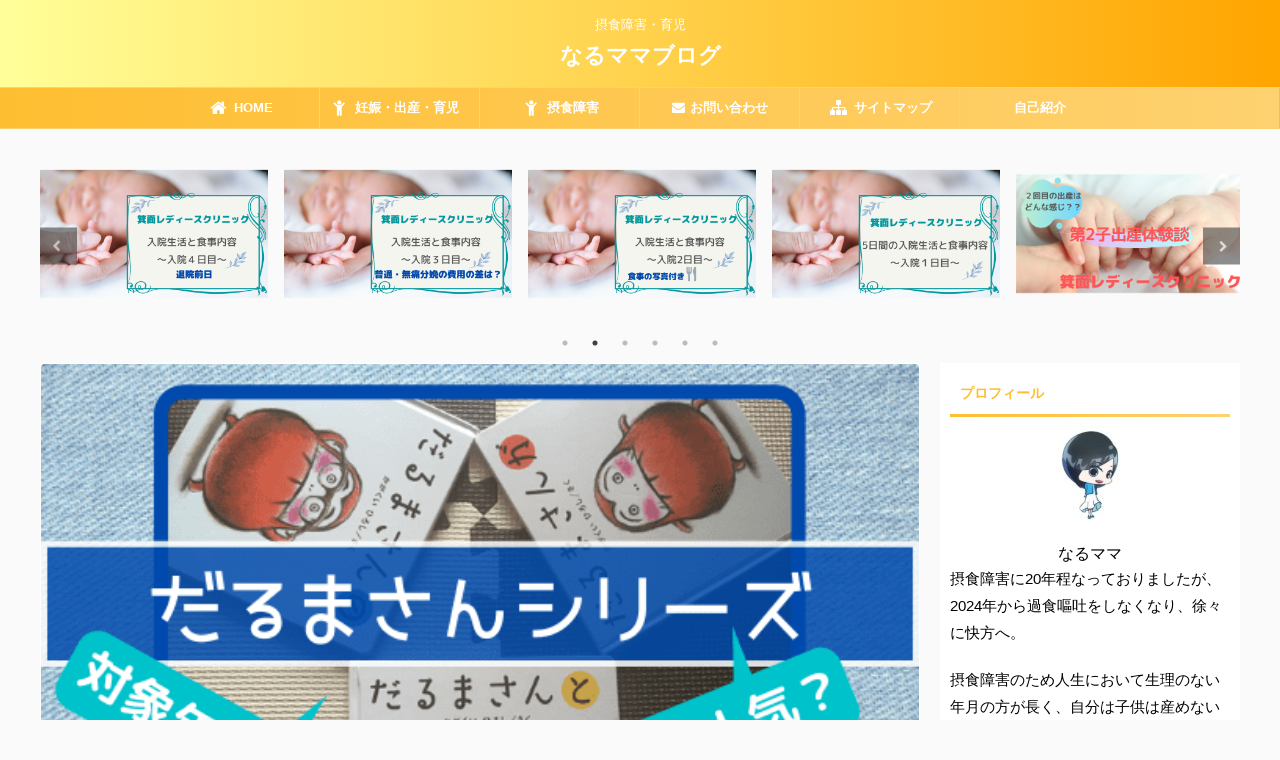

--- FILE ---
content_type: text/html; charset=UTF-8
request_url: https://minaruki373.com/darumasan-picture-book-target-age
body_size: 34680
content:

<!DOCTYPE html>
<!--[if lt IE 7]>
<html class="ie6" dir="ltr" lang="ja" prefix="og: https://ogp.me/ns#"> <![endif]-->
<!--[if IE 7]>
<html class="i7" dir="ltr" lang="ja" prefix="og: https://ogp.me/ns#"> <![endif]-->
<!--[if IE 8]>
<html class="ie" dir="ltr" lang="ja" prefix="og: https://ogp.me/ns#"> <![endif]-->
<!--[if gt IE 8]><!-->
<html dir="ltr" lang="ja" prefix="og: https://ogp.me/ns#" class="s-navi-search-overlay ">
	<!--<![endif]-->
	<head prefix="og: http://ogp.me/ns# fb: http://ogp.me/ns/fb# article: http://ogp.me/ns/article#">
		<meta charset="UTF-8" >
		<meta name="viewport" content="width=device-width,initial-scale=1.0,user-scalable=no,viewport-fit=cover">
		<meta name="format-detection" content="telephone=no" >

		
		<link rel="alternate" type="application/rss+xml" title="なるママブログ RSS Feed" href="https://minaruki373.com/feed" />
		<link rel="pingback" href="https://minaruki373.com/xmlrpc.php" >
		<!--[if lt IE 9]>
		<script src="https://minaruki373.com/wp-content/themes/affinger5/js/html5shiv.js"></script>
		<![endif]-->
					<style>img:is([sizes="auto" i], [sizes^="auto," i]) { contain-intrinsic-size: 3000px 1500px }</style>
	
		<!-- All in One SEO 4.9.3 - aioseo.com -->
	<meta name="description" content="『だるまさんシリーズ』は発売以降大ヒットし、多くの子ども達の間で人気な絵本です。そんな『だるまさんシリーズ』は、いったい何歳から読めるのか？また、その人気の理由は何か？を絵本の効果と共に分かりやすく解説します。" />
	<meta name="robots" content="max-image-preview:large" />
	<meta name="author" content="みのる"/>
	<link rel="canonical" href="https://minaruki373.com/darumasan-picture-book-target-age" />
	<meta name="generator" content="All in One SEO (AIOSEO) 4.9.3" />
		<meta property="og:locale" content="ja_JP" />
		<meta property="og:site_name" content="なるママブログ | 摂食障害・育児" />
		<meta property="og:type" content="activity" />
		<meta property="og:title" content="だるまさんの絵本の対象年齢は?なんで人気?【理由と絵本の効果】" />
		<meta property="og:description" content="『だるまさんシリーズ』は発売以降大ヒットし、多くの子ども達の間で人気な絵本です。そんな『だるまさんシリーズ』は、いったい何歳から読めるのか？また、その人気の理由は何か？を絵本の効果と共に分かりやすく解説します。" />
		<meta property="og:url" content="https://minaruki373.com/darumasan-picture-book-target-age" />
		<meta name="twitter:card" content="summary" />
		<meta name="twitter:title" content="だるまさんの絵本の対象年齢は?なんで人気?【理由と絵本の効果】" />
		<meta name="twitter:description" content="『だるまさんシリーズ』は発売以降大ヒットし、多くの子ども達の間で人気な絵本です。そんな『だるまさんシリーズ』は、いったい何歳から読めるのか？また、その人気の理由は何か？を絵本の効果と共に分かりやすく解説します。" />
		<script type="application/ld+json" class="aioseo-schema">
			{"@context":"https:\/\/schema.org","@graph":[{"@type":"Article","@id":"https:\/\/minaruki373.com\/darumasan-picture-book-target-age#article","name":"\u3060\u308b\u307e\u3055\u3093\u306e\u7d75\u672c\u306e\u5bfe\u8c61\u5e74\u9f62\u306f?\u306a\u3093\u3067\u4eba\u6c17?\u3010\u7406\u7531\u3068\u7d75\u672c\u306e\u52b9\u679c\u3011 | \u306a\u308b\u30de\u30de\u30d6\u30ed\u30b0","headline":"\u3060\u308b\u307e\u3055\u3093\u306e\u7d75\u672c\u306e\u5bfe\u8c61\u5e74\u9f62\u306f?\u306a\u3093\u3067\u4eba\u6c17?\u3010\u7406\u7531\u3068\u7d75\u672c\u306e\u52b9\u679c\u3011","author":{"@id":"https:\/\/minaruki373.com\/author\/minaruki#author"},"publisher":{"@id":"https:\/\/minaruki373.com\/#organization"},"image":{"@type":"ImageObject","url":"https:\/\/minaruki373.com\/wp-content\/uploads\/2020\/05\/\u3060\u308b\u307e\u3055\u3093\u30b7\u30ea\u30fc\u30ba-1.png","width":560,"height":315,"caption":"\u3060\u308b\u307e\u3055\u3093\u7d75\u672c\u5bfe\u8c61\u5e74\u9f62"},"datePublished":"2020-05-25T11:36:30+09:00","dateModified":"2021-08-26T10:35:24+09:00","inLanguage":"ja","mainEntityOfPage":{"@id":"https:\/\/minaruki373.com\/darumasan-picture-book-target-age#webpage"},"isPartOf":{"@id":"https:\/\/minaruki373.com\/darumasan-picture-book-target-age#webpage"},"articleSection":"\u598a\u5a20\u30fb\u51fa\u7523\u30fb\u80b2\u5150, \u3060\u308b\u307e\u3055\u3093, \u30de\u30de, \u4eba\u6c17, \u51fa\u7523, \u521d\u3081\u3066, \u52b9\u679c, \u5bfe\u8c61\u5e74\u9f62, \u7d75\u672c, \u8d64\u3061\u3083\u3093"},{"@type":"BreadcrumbList","@id":"https:\/\/minaruki373.com\/darumasan-picture-book-target-age#breadcrumblist","itemListElement":[{"@type":"ListItem","@id":"https:\/\/minaruki373.com#listItem","position":1,"name":"Home","item":"https:\/\/minaruki373.com","nextItem":{"@type":"ListItem","@id":"https:\/\/minaruki373.com\/category\/ninshin-syussan-ikuji#listItem","name":"\u598a\u5a20\u30fb\u51fa\u7523\u30fb\u80b2\u5150"}},{"@type":"ListItem","@id":"https:\/\/minaruki373.com\/category\/ninshin-syussan-ikuji#listItem","position":2,"name":"\u598a\u5a20\u30fb\u51fa\u7523\u30fb\u80b2\u5150","item":"https:\/\/minaruki373.com\/category\/ninshin-syussan-ikuji","nextItem":{"@type":"ListItem","@id":"https:\/\/minaruki373.com\/darumasan-picture-book-target-age#listItem","name":"\u3060\u308b\u307e\u3055\u3093\u306e\u7d75\u672c\u306e\u5bfe\u8c61\u5e74\u9f62\u306f?\u306a\u3093\u3067\u4eba\u6c17?\u3010\u7406\u7531\u3068\u7d75\u672c\u306e\u52b9\u679c\u3011"},"previousItem":{"@type":"ListItem","@id":"https:\/\/minaruki373.com#listItem","name":"Home"}},{"@type":"ListItem","@id":"https:\/\/minaruki373.com\/darumasan-picture-book-target-age#listItem","position":3,"name":"\u3060\u308b\u307e\u3055\u3093\u306e\u7d75\u672c\u306e\u5bfe\u8c61\u5e74\u9f62\u306f?\u306a\u3093\u3067\u4eba\u6c17?\u3010\u7406\u7531\u3068\u7d75\u672c\u306e\u52b9\u679c\u3011","previousItem":{"@type":"ListItem","@id":"https:\/\/minaruki373.com\/category\/ninshin-syussan-ikuji#listItem","name":"\u598a\u5a20\u30fb\u51fa\u7523\u30fb\u80b2\u5150"}}]},{"@type":"Organization","@id":"https:\/\/minaruki373.com\/#organization","name":"\u306a\u308b\u30de\u30de\u30d6\u30ed\u30b0","description":"\u6442\u98df\u969c\u5bb3\u30fb\u80b2\u5150","url":"https:\/\/minaruki373.com\/"},{"@type":"Person","@id":"https:\/\/minaruki373.com\/author\/minaruki#author","url":"https:\/\/minaruki373.com\/author\/minaruki","name":"\u307f\u306e\u308b","image":{"@type":"ImageObject","@id":"https:\/\/minaruki373.com\/darumasan-picture-book-target-age#authorImage","url":"https:\/\/secure.gravatar.com\/avatar\/345e37462ab7b42100181853581c77cd74967f90778e0d837f4a9b7c57227a59?s=96&d=mm&r=g","width":96,"height":96,"caption":"\u307f\u306e\u308b"}},{"@type":"WebPage","@id":"https:\/\/minaruki373.com\/darumasan-picture-book-target-age#webpage","url":"https:\/\/minaruki373.com\/darumasan-picture-book-target-age","name":"\u3060\u308b\u307e\u3055\u3093\u306e\u7d75\u672c\u306e\u5bfe\u8c61\u5e74\u9f62\u306f?\u306a\u3093\u3067\u4eba\u6c17?\u3010\u7406\u7531\u3068\u7d75\u672c\u306e\u52b9\u679c\u3011 | \u306a\u308b\u30de\u30de\u30d6\u30ed\u30b0","description":"\u300e\u3060\u308b\u307e\u3055\u3093\u30b7\u30ea\u30fc\u30ba\u300f\u306f\u767a\u58f2\u4ee5\u964d\u5927\u30d2\u30c3\u30c8\u3057\u3001\u591a\u304f\u306e\u5b50\u3069\u3082\u9054\u306e\u9593\u3067\u4eba\u6c17\u306a\u7d75\u672c\u3067\u3059\u3002\u305d\u3093\u306a\u300e\u3060\u308b\u307e\u3055\u3093\u30b7\u30ea\u30fc\u30ba\u300f\u306f\u3001\u3044\u3063\u305f\u3044\u4f55\u6b73\u304b\u3089\u8aad\u3081\u308b\u306e\u304b\uff1f\u307e\u305f\u3001\u305d\u306e\u4eba\u6c17\u306e\u7406\u7531\u306f\u4f55\u304b\uff1f\u3092\u7d75\u672c\u306e\u52b9\u679c\u3068\u5171\u306b\u5206\u304b\u308a\u3084\u3059\u304f\u89e3\u8aac\u3057\u307e\u3059\u3002","inLanguage":"ja","isPartOf":{"@id":"https:\/\/minaruki373.com\/#website"},"breadcrumb":{"@id":"https:\/\/minaruki373.com\/darumasan-picture-book-target-age#breadcrumblist"},"author":{"@id":"https:\/\/minaruki373.com\/author\/minaruki#author"},"creator":{"@id":"https:\/\/minaruki373.com\/author\/minaruki#author"},"image":{"@type":"ImageObject","url":"https:\/\/minaruki373.com\/wp-content\/uploads\/2020\/05\/\u3060\u308b\u307e\u3055\u3093\u30b7\u30ea\u30fc\u30ba-1.png","@id":"https:\/\/minaruki373.com\/darumasan-picture-book-target-age\/#mainImage","width":560,"height":315,"caption":"\u3060\u308b\u307e\u3055\u3093\u7d75\u672c\u5bfe\u8c61\u5e74\u9f62"},"primaryImageOfPage":{"@id":"https:\/\/minaruki373.com\/darumasan-picture-book-target-age#mainImage"},"datePublished":"2020-05-25T11:36:30+09:00","dateModified":"2021-08-26T10:35:24+09:00"},{"@type":"WebSite","@id":"https:\/\/minaruki373.com\/#website","url":"https:\/\/minaruki373.com\/","name":"\u306a\u308b\u30de\u30de\u30d6\u30ed\u30b0","description":"\u6442\u98df\u969c\u5bb3\u30fb\u80b2\u5150","inLanguage":"ja","publisher":{"@id":"https:\/\/minaruki373.com\/#organization"}}]}
		</script>
		<!-- All in One SEO -->

<title>だるまさんの絵本の対象年齢は?なんで人気?【理由と絵本の効果】 | なるママブログ</title>
<link rel='dns-prefetch' href='//ajax.googleapis.com' />
<link rel='dns-prefetch' href='//stats.wp.com' />
<script type="text/javascript">
/* <![CDATA[ */
window._wpemojiSettings = {"baseUrl":"https:\/\/s.w.org\/images\/core\/emoji\/15.1.0\/72x72\/","ext":".png","svgUrl":"https:\/\/s.w.org\/images\/core\/emoji\/15.1.0\/svg\/","svgExt":".svg","source":{"concatemoji":"https:\/\/minaruki373.com\/wp-includes\/js\/wp-emoji-release.min.js?ver=6.8.1"}};
/*! This file is auto-generated */
!function(i,n){var o,s,e;function c(e){try{var t={supportTests:e,timestamp:(new Date).valueOf()};sessionStorage.setItem(o,JSON.stringify(t))}catch(e){}}function p(e,t,n){e.clearRect(0,0,e.canvas.width,e.canvas.height),e.fillText(t,0,0);var t=new Uint32Array(e.getImageData(0,0,e.canvas.width,e.canvas.height).data),r=(e.clearRect(0,0,e.canvas.width,e.canvas.height),e.fillText(n,0,0),new Uint32Array(e.getImageData(0,0,e.canvas.width,e.canvas.height).data));return t.every(function(e,t){return e===r[t]})}function u(e,t,n){switch(t){case"flag":return n(e,"\ud83c\udff3\ufe0f\u200d\u26a7\ufe0f","\ud83c\udff3\ufe0f\u200b\u26a7\ufe0f")?!1:!n(e,"\ud83c\uddfa\ud83c\uddf3","\ud83c\uddfa\u200b\ud83c\uddf3")&&!n(e,"\ud83c\udff4\udb40\udc67\udb40\udc62\udb40\udc65\udb40\udc6e\udb40\udc67\udb40\udc7f","\ud83c\udff4\u200b\udb40\udc67\u200b\udb40\udc62\u200b\udb40\udc65\u200b\udb40\udc6e\u200b\udb40\udc67\u200b\udb40\udc7f");case"emoji":return!n(e,"\ud83d\udc26\u200d\ud83d\udd25","\ud83d\udc26\u200b\ud83d\udd25")}return!1}function f(e,t,n){var r="undefined"!=typeof WorkerGlobalScope&&self instanceof WorkerGlobalScope?new OffscreenCanvas(300,150):i.createElement("canvas"),a=r.getContext("2d",{willReadFrequently:!0}),o=(a.textBaseline="top",a.font="600 32px Arial",{});return e.forEach(function(e){o[e]=t(a,e,n)}),o}function t(e){var t=i.createElement("script");t.src=e,t.defer=!0,i.head.appendChild(t)}"undefined"!=typeof Promise&&(o="wpEmojiSettingsSupports",s=["flag","emoji"],n.supports={everything:!0,everythingExceptFlag:!0},e=new Promise(function(e){i.addEventListener("DOMContentLoaded",e,{once:!0})}),new Promise(function(t){var n=function(){try{var e=JSON.parse(sessionStorage.getItem(o));if("object"==typeof e&&"number"==typeof e.timestamp&&(new Date).valueOf()<e.timestamp+604800&&"object"==typeof e.supportTests)return e.supportTests}catch(e){}return null}();if(!n){if("undefined"!=typeof Worker&&"undefined"!=typeof OffscreenCanvas&&"undefined"!=typeof URL&&URL.createObjectURL&&"undefined"!=typeof Blob)try{var e="postMessage("+f.toString()+"("+[JSON.stringify(s),u.toString(),p.toString()].join(",")+"));",r=new Blob([e],{type:"text/javascript"}),a=new Worker(URL.createObjectURL(r),{name:"wpTestEmojiSupports"});return void(a.onmessage=function(e){c(n=e.data),a.terminate(),t(n)})}catch(e){}c(n=f(s,u,p))}t(n)}).then(function(e){for(var t in e)n.supports[t]=e[t],n.supports.everything=n.supports.everything&&n.supports[t],"flag"!==t&&(n.supports.everythingExceptFlag=n.supports.everythingExceptFlag&&n.supports[t]);n.supports.everythingExceptFlag=n.supports.everythingExceptFlag&&!n.supports.flag,n.DOMReady=!1,n.readyCallback=function(){n.DOMReady=!0}}).then(function(){return e}).then(function(){var e;n.supports.everything||(n.readyCallback(),(e=n.source||{}).concatemoji?t(e.concatemoji):e.wpemoji&&e.twemoji&&(t(e.twemoji),t(e.wpemoji)))}))}((window,document),window._wpemojiSettings);
/* ]]> */
</script>
<style id='wp-emoji-styles-inline-css' type='text/css'>

	img.wp-smiley, img.emoji {
		display: inline !important;
		border: none !important;
		box-shadow: none !important;
		height: 1em !important;
		width: 1em !important;
		margin: 0 0.07em !important;
		vertical-align: -0.1em !important;
		background: none !important;
		padding: 0 !important;
	}
</style>
<link rel='stylesheet' id='wp-block-library-css' href='https://minaruki373.com/wp-includes/css/dist/block-library/style.min.css?ver=6.8.1' type='text/css' media='all' />
<style id='classic-theme-styles-inline-css' type='text/css'>
/*! This file is auto-generated */
.wp-block-button__link{color:#fff;background-color:#32373c;border-radius:9999px;box-shadow:none;text-decoration:none;padding:calc(.667em + 2px) calc(1.333em + 2px);font-size:1.125em}.wp-block-file__button{background:#32373c;color:#fff;text-decoration:none}
</style>
<link rel='stylesheet' id='aioseo/css/src/vue/standalone/blocks/table-of-contents/global.scss-css' href='https://minaruki373.com/wp-content/plugins/all-in-one-seo-pack/dist/Lite/assets/css/table-of-contents/global.e90f6d47.css?ver=4.9.3' type='text/css' media='all' />
<link rel='stylesheet' id='mediaelement-css' href='https://minaruki373.com/wp-includes/js/mediaelement/mediaelementplayer-legacy.min.css?ver=4.2.17' type='text/css' media='all' />
<link rel='stylesheet' id='wp-mediaelement-css' href='https://minaruki373.com/wp-includes/js/mediaelement/wp-mediaelement.min.css?ver=6.8.1' type='text/css' media='all' />
<style id='jetpack-sharing-buttons-style-inline-css' type='text/css'>
.jetpack-sharing-buttons__services-list{display:flex;flex-direction:row;flex-wrap:wrap;gap:0;list-style-type:none;margin:5px;padding:0}.jetpack-sharing-buttons__services-list.has-small-icon-size{font-size:12px}.jetpack-sharing-buttons__services-list.has-normal-icon-size{font-size:16px}.jetpack-sharing-buttons__services-list.has-large-icon-size{font-size:24px}.jetpack-sharing-buttons__services-list.has-huge-icon-size{font-size:36px}@media print{.jetpack-sharing-buttons__services-list{display:none!important}}.editor-styles-wrapper .wp-block-jetpack-sharing-buttons{gap:0;padding-inline-start:0}ul.jetpack-sharing-buttons__services-list.has-background{padding:1.25em 2.375em}
</style>
<style id='global-styles-inline-css' type='text/css'>
:root{--wp--preset--aspect-ratio--square: 1;--wp--preset--aspect-ratio--4-3: 4/3;--wp--preset--aspect-ratio--3-4: 3/4;--wp--preset--aspect-ratio--3-2: 3/2;--wp--preset--aspect-ratio--2-3: 2/3;--wp--preset--aspect-ratio--16-9: 16/9;--wp--preset--aspect-ratio--9-16: 9/16;--wp--preset--color--black: #000000;--wp--preset--color--cyan-bluish-gray: #abb8c3;--wp--preset--color--white: #ffffff;--wp--preset--color--pale-pink: #f78da7;--wp--preset--color--vivid-red: #cf2e2e;--wp--preset--color--luminous-vivid-orange: #ff6900;--wp--preset--color--luminous-vivid-amber: #fcb900;--wp--preset--color--light-green-cyan: #7bdcb5;--wp--preset--color--vivid-green-cyan: #00d084;--wp--preset--color--pale-cyan-blue: #8ed1fc;--wp--preset--color--vivid-cyan-blue: #0693e3;--wp--preset--color--vivid-purple: #9b51e0;--wp--preset--color--soft-red: #e6514c;--wp--preset--color--light-grayish-red: #fdebee;--wp--preset--color--vivid-yellow: #ffc107;--wp--preset--color--very-pale-yellow: #fffde7;--wp--preset--color--very-light-gray: #fafafa;--wp--preset--color--very-dark-gray: #313131;--wp--preset--color--original-color-a: #43a047;--wp--preset--color--original-color-b: #795548;--wp--preset--color--original-color-c: #ec407a;--wp--preset--color--original-color-d: #9e9d24;--wp--preset--gradient--vivid-cyan-blue-to-vivid-purple: linear-gradient(135deg,rgba(6,147,227,1) 0%,rgb(155,81,224) 100%);--wp--preset--gradient--light-green-cyan-to-vivid-green-cyan: linear-gradient(135deg,rgb(122,220,180) 0%,rgb(0,208,130) 100%);--wp--preset--gradient--luminous-vivid-amber-to-luminous-vivid-orange: linear-gradient(135deg,rgba(252,185,0,1) 0%,rgba(255,105,0,1) 100%);--wp--preset--gradient--luminous-vivid-orange-to-vivid-red: linear-gradient(135deg,rgba(255,105,0,1) 0%,rgb(207,46,46) 100%);--wp--preset--gradient--very-light-gray-to-cyan-bluish-gray: linear-gradient(135deg,rgb(238,238,238) 0%,rgb(169,184,195) 100%);--wp--preset--gradient--cool-to-warm-spectrum: linear-gradient(135deg,rgb(74,234,220) 0%,rgb(151,120,209) 20%,rgb(207,42,186) 40%,rgb(238,44,130) 60%,rgb(251,105,98) 80%,rgb(254,248,76) 100%);--wp--preset--gradient--blush-light-purple: linear-gradient(135deg,rgb(255,206,236) 0%,rgb(152,150,240) 100%);--wp--preset--gradient--blush-bordeaux: linear-gradient(135deg,rgb(254,205,165) 0%,rgb(254,45,45) 50%,rgb(107,0,62) 100%);--wp--preset--gradient--luminous-dusk: linear-gradient(135deg,rgb(255,203,112) 0%,rgb(199,81,192) 50%,rgb(65,88,208) 100%);--wp--preset--gradient--pale-ocean: linear-gradient(135deg,rgb(255,245,203) 0%,rgb(182,227,212) 50%,rgb(51,167,181) 100%);--wp--preset--gradient--electric-grass: linear-gradient(135deg,rgb(202,248,128) 0%,rgb(113,206,126) 100%);--wp--preset--gradient--midnight: linear-gradient(135deg,rgb(2,3,129) 0%,rgb(40,116,252) 100%);--wp--preset--font-size--small: 13px;--wp--preset--font-size--medium: 20px;--wp--preset--font-size--large: 36px;--wp--preset--font-size--x-large: 42px;--wp--preset--spacing--20: 0.44rem;--wp--preset--spacing--30: 0.67rem;--wp--preset--spacing--40: 1rem;--wp--preset--spacing--50: 1.5rem;--wp--preset--spacing--60: 2.25rem;--wp--preset--spacing--70: 3.38rem;--wp--preset--spacing--80: 5.06rem;--wp--preset--shadow--natural: 6px 6px 9px rgba(0, 0, 0, 0.2);--wp--preset--shadow--deep: 12px 12px 50px rgba(0, 0, 0, 0.4);--wp--preset--shadow--sharp: 6px 6px 0px rgba(0, 0, 0, 0.2);--wp--preset--shadow--outlined: 6px 6px 0px -3px rgba(255, 255, 255, 1), 6px 6px rgba(0, 0, 0, 1);--wp--preset--shadow--crisp: 6px 6px 0px rgba(0, 0, 0, 1);}:where(.is-layout-flex){gap: 0.5em;}:where(.is-layout-grid){gap: 0.5em;}body .is-layout-flex{display: flex;}.is-layout-flex{flex-wrap: wrap;align-items: center;}.is-layout-flex > :is(*, div){margin: 0;}body .is-layout-grid{display: grid;}.is-layout-grid > :is(*, div){margin: 0;}:where(.wp-block-columns.is-layout-flex){gap: 2em;}:where(.wp-block-columns.is-layout-grid){gap: 2em;}:where(.wp-block-post-template.is-layout-flex){gap: 1.25em;}:where(.wp-block-post-template.is-layout-grid){gap: 1.25em;}.has-black-color{color: var(--wp--preset--color--black) !important;}.has-cyan-bluish-gray-color{color: var(--wp--preset--color--cyan-bluish-gray) !important;}.has-white-color{color: var(--wp--preset--color--white) !important;}.has-pale-pink-color{color: var(--wp--preset--color--pale-pink) !important;}.has-vivid-red-color{color: var(--wp--preset--color--vivid-red) !important;}.has-luminous-vivid-orange-color{color: var(--wp--preset--color--luminous-vivid-orange) !important;}.has-luminous-vivid-amber-color{color: var(--wp--preset--color--luminous-vivid-amber) !important;}.has-light-green-cyan-color{color: var(--wp--preset--color--light-green-cyan) !important;}.has-vivid-green-cyan-color{color: var(--wp--preset--color--vivid-green-cyan) !important;}.has-pale-cyan-blue-color{color: var(--wp--preset--color--pale-cyan-blue) !important;}.has-vivid-cyan-blue-color{color: var(--wp--preset--color--vivid-cyan-blue) !important;}.has-vivid-purple-color{color: var(--wp--preset--color--vivid-purple) !important;}.has-black-background-color{background-color: var(--wp--preset--color--black) !important;}.has-cyan-bluish-gray-background-color{background-color: var(--wp--preset--color--cyan-bluish-gray) !important;}.has-white-background-color{background-color: var(--wp--preset--color--white) !important;}.has-pale-pink-background-color{background-color: var(--wp--preset--color--pale-pink) !important;}.has-vivid-red-background-color{background-color: var(--wp--preset--color--vivid-red) !important;}.has-luminous-vivid-orange-background-color{background-color: var(--wp--preset--color--luminous-vivid-orange) !important;}.has-luminous-vivid-amber-background-color{background-color: var(--wp--preset--color--luminous-vivid-amber) !important;}.has-light-green-cyan-background-color{background-color: var(--wp--preset--color--light-green-cyan) !important;}.has-vivid-green-cyan-background-color{background-color: var(--wp--preset--color--vivid-green-cyan) !important;}.has-pale-cyan-blue-background-color{background-color: var(--wp--preset--color--pale-cyan-blue) !important;}.has-vivid-cyan-blue-background-color{background-color: var(--wp--preset--color--vivid-cyan-blue) !important;}.has-vivid-purple-background-color{background-color: var(--wp--preset--color--vivid-purple) !important;}.has-black-border-color{border-color: var(--wp--preset--color--black) !important;}.has-cyan-bluish-gray-border-color{border-color: var(--wp--preset--color--cyan-bluish-gray) !important;}.has-white-border-color{border-color: var(--wp--preset--color--white) !important;}.has-pale-pink-border-color{border-color: var(--wp--preset--color--pale-pink) !important;}.has-vivid-red-border-color{border-color: var(--wp--preset--color--vivid-red) !important;}.has-luminous-vivid-orange-border-color{border-color: var(--wp--preset--color--luminous-vivid-orange) !important;}.has-luminous-vivid-amber-border-color{border-color: var(--wp--preset--color--luminous-vivid-amber) !important;}.has-light-green-cyan-border-color{border-color: var(--wp--preset--color--light-green-cyan) !important;}.has-vivid-green-cyan-border-color{border-color: var(--wp--preset--color--vivid-green-cyan) !important;}.has-pale-cyan-blue-border-color{border-color: var(--wp--preset--color--pale-cyan-blue) !important;}.has-vivid-cyan-blue-border-color{border-color: var(--wp--preset--color--vivid-cyan-blue) !important;}.has-vivid-purple-border-color{border-color: var(--wp--preset--color--vivid-purple) !important;}.has-vivid-cyan-blue-to-vivid-purple-gradient-background{background: var(--wp--preset--gradient--vivid-cyan-blue-to-vivid-purple) !important;}.has-light-green-cyan-to-vivid-green-cyan-gradient-background{background: var(--wp--preset--gradient--light-green-cyan-to-vivid-green-cyan) !important;}.has-luminous-vivid-amber-to-luminous-vivid-orange-gradient-background{background: var(--wp--preset--gradient--luminous-vivid-amber-to-luminous-vivid-orange) !important;}.has-luminous-vivid-orange-to-vivid-red-gradient-background{background: var(--wp--preset--gradient--luminous-vivid-orange-to-vivid-red) !important;}.has-very-light-gray-to-cyan-bluish-gray-gradient-background{background: var(--wp--preset--gradient--very-light-gray-to-cyan-bluish-gray) !important;}.has-cool-to-warm-spectrum-gradient-background{background: var(--wp--preset--gradient--cool-to-warm-spectrum) !important;}.has-blush-light-purple-gradient-background{background: var(--wp--preset--gradient--blush-light-purple) !important;}.has-blush-bordeaux-gradient-background{background: var(--wp--preset--gradient--blush-bordeaux) !important;}.has-luminous-dusk-gradient-background{background: var(--wp--preset--gradient--luminous-dusk) !important;}.has-pale-ocean-gradient-background{background: var(--wp--preset--gradient--pale-ocean) !important;}.has-electric-grass-gradient-background{background: var(--wp--preset--gradient--electric-grass) !important;}.has-midnight-gradient-background{background: var(--wp--preset--gradient--midnight) !important;}.has-small-font-size{font-size: var(--wp--preset--font-size--small) !important;}.has-medium-font-size{font-size: var(--wp--preset--font-size--medium) !important;}.has-large-font-size{font-size: var(--wp--preset--font-size--large) !important;}.has-x-large-font-size{font-size: var(--wp--preset--font-size--x-large) !important;}
:where(.wp-block-post-template.is-layout-flex){gap: 1.25em;}:where(.wp-block-post-template.is-layout-grid){gap: 1.25em;}
:where(.wp-block-columns.is-layout-flex){gap: 2em;}:where(.wp-block-columns.is-layout-grid){gap: 2em;}
:root :where(.wp-block-pullquote){font-size: 1.5em;line-height: 1.6;}
</style>
<link rel='stylesheet' id='contact-form-7-css' href='https://minaruki373.com/wp-content/plugins/contact-form-7/includes/css/styles.css?ver=6.1.4' type='text/css' media='all' />
<link rel='stylesheet' id='toc-screen-css' href='https://minaruki373.com/wp-content/plugins/table-of-contents-plus/screen.min.css?ver=2411.1' type='text/css' media='all' />
<link rel='stylesheet' id='normalize-css' href='https://minaruki373.com/wp-content/themes/affinger5/css/normalize.css?ver=1.5.9' type='text/css' media='all' />
<link rel='stylesheet' id='font-awesome-css' href='https://minaruki373.com/wp-content/themes/affinger5/css/fontawesome/css/font-awesome.min.css?ver=4.7.0' type='text/css' media='all' />
<link rel='stylesheet' id='font-awesome-animation-css' href='https://minaruki373.com/wp-content/themes/affinger5/css/fontawesome/css/font-awesome-animation.min.css?ver=6.8.1' type='text/css' media='all' />
<link rel='stylesheet' id='st_svg-css' href='https://minaruki373.com/wp-content/themes/affinger5/st_svg/style.css?ver=6.8.1' type='text/css' media='all' />
<link rel='stylesheet' id='slick-css' href='https://minaruki373.com/wp-content/themes/affinger5/vendor/slick/slick.css?ver=1.8.0' type='text/css' media='all' />
<link rel='stylesheet' id='slick-theme-css' href='https://minaruki373.com/wp-content/themes/affinger5/vendor/slick/slick-theme.css?ver=1.8.0' type='text/css' media='all' />
<link rel='stylesheet' id='style-css' href='https://minaruki373.com/wp-content/themes/affinger5/style.css?ver=6.8.1' type='text/css' media='all' />
<link rel='stylesheet' id='child-style-css' href='https://minaruki373.com/wp-content/themes/affinger5-child/style.css?ver=6.8.1' type='text/css' media='all' />
<link rel='stylesheet' id='single-css' href='https://minaruki373.com/wp-content/themes/affinger5/st-rankcss.php' type='text/css' media='all' />
<link rel='stylesheet' id='st-themecss-css' href='https://minaruki373.com/wp-content/themes/affinger5/st-themecss-loader.php?ver=6.8.1' type='text/css' media='all' />
<script type="text/javascript" src="//ajax.googleapis.com/ajax/libs/jquery/1.11.3/jquery.min.js?ver=1.11.3" id="jquery-js"></script>
<link rel="https://api.w.org/" href="https://minaruki373.com/wp-json/" /><link rel="alternate" title="JSON" type="application/json" href="https://minaruki373.com/wp-json/wp/v2/posts/953" /><link rel='shortlink' href='https://minaruki373.com/?p=953' />
<link rel="alternate" title="oEmbed (JSON)" type="application/json+oembed" href="https://minaruki373.com/wp-json/oembed/1.0/embed?url=https%3A%2F%2Fminaruki373.com%2Fdarumasan-picture-book-target-age" />
<link rel="alternate" title="oEmbed (XML)" type="text/xml+oembed" href="https://minaruki373.com/wp-json/oembed/1.0/embed?url=https%3A%2F%2Fminaruki373.com%2Fdarumasan-picture-book-target-age&#038;format=xml" />
	<style>img#wpstats{display:none}</style>
		<meta name="robots" content="index, follow" />
<meta name="thumbnail" content="https://minaruki373.com/wp-content/uploads/2020/05/だるまさんシリーズ-1.png">
<meta name="google-site-verification" content="6bY42qZkNb_25CQS5qa5qp5o_AOLQxDm49hTsWYankY" />
<script data-ad-client="ca-pub-3535851352997246" async src="https://pagead2.googlesyndication.com/pagead/js/adsbygoogle.js"></script>
<link rel="canonical" href="https://minaruki373.com/darumasan-picture-book-target-age" />
<link rel="icon" href="https://minaruki373.com/wp-content/uploads/2020/03/cropped-S__43606018-32x32.jpg" sizes="32x32" />
<link rel="icon" href="https://minaruki373.com/wp-content/uploads/2020/03/cropped-S__43606018-192x192.jpg" sizes="192x192" />
<link rel="apple-touch-icon" href="https://minaruki373.com/wp-content/uploads/2020/03/cropped-S__43606018-180x180.jpg" />
<meta name="msapplication-TileImage" content="https://minaruki373.com/wp-content/uploads/2020/03/cropped-S__43606018-270x270.jpg" />
		<style type="text/css" id="wp-custom-css">
			

#side aside {
background:#FFFFFF; /*背景色*/
padding:10px!important; /*隙間*/
box-sizing:border-box;
}		</style>
					<script>
		(function (i, s, o, g, r, a, m) {
			i['GoogleAnalyticsObject'] = r;
			i[r] = i[r] || function () {
					(i[r].q = i[r].q || []).push(arguments)
				}, i[r].l = 1 * new Date();
			a = s.createElement(o),
				m = s.getElementsByTagName(o)[0];
			a.async = 1;
			a.src = g;
			m.parentNode.insertBefore(a, m)
		})(window, document, 'script', '//www.google-analytics.com/analytics.js', 'ga');

		ga('create', 'UA-159320755-2', 'auto');
		ga('send', 'pageview');

	</script>
					


	<script>
		jQuery(function(){
		jQuery('.entry-content a[href^=http]')
			.not('[href*="'+location.hostname+'"]')
			.attr({target:"_blank"})
		;})
	</script>

<script>
	jQuery(function(){
		jQuery('.st-btn-open').click(function(){
			jQuery(this).next('.st-slidebox').stop(true, true).slideToggle();
			jQuery(this).addClass('st-btn-open-click');
		});
	});
</script>

	<script>
		jQuery(function(){
		jQuery('.entry-title').wrapInner('<span class="st-dash-design"></span>');
		}) 
	</script>
	<script>
		jQuery(function(){
		jQuery('.post h2 , .h2modoki').wrapInner('<span class="st-dash-design"></span>');
		}) 
	</script>

<script>
	jQuery(function(){
		jQuery("#toc_container:not(:has(ul ul))").addClass("only-toc");
		jQuery(".st-ac-box ul:has(.cat-item)").each(function(){
			jQuery(this).addClass("st-ac-cat");
		});
	});
</script>

<script>
	jQuery(function(){
					jQuery( '.post h4:not(.st-css-no):not(.st-matome):not(.rankh4):not(#reply-title):not(.point)' ).wrap( '<div class="st-h4husen-shadow"></div>' );
			jQuery( '.h4modoki' ).wrap( '<div class="st-h4husen-shadow"></div>' );
						jQuery('.st-star').parent('.rankh4').css('padding-bottom','5px'); // スターがある場合のランキング見出し調整
	});
</script>

			</head>
	<body class="wp-singular post-template-default single single-post postid-953 single-format-standard wp-theme-affinger5 wp-child-theme-affinger5-child not-front-page" >
				<div id="st-ami">
				<div id="wrapper" class="">
				<div id="wrapper-in">
					<header id="st-headwide">
						<div id="headbox-bg">
							<div id="headbox">

								<nav id="s-navi" class="pcnone" data-st-nav data-st-nav-type="normal">
		<dl class="acordion is-active" data-st-nav-primary>
			<dt class="trigger">
				<p class="acordion_button"><span class="op op-menu"><i class="fa st-svg-menu"></i></span></p>

				
				
							<!-- 追加メニュー -->
							
							<!-- 追加メニュー2 -->
							
							</dt>

			<dd class="acordion_tree">
				<div class="acordion_tree_content">

					

												<div class="menu-%e3%82%b0%e3%83%ad%e3%83%bc%e3%83%90%e3%83%ab%e3%83%a1%e3%83%8b%e3%83%a5%e3%83%bc-container"><ul id="menu-%e3%82%b0%e3%83%ad%e3%83%bc%e3%83%90%e3%83%ab%e3%83%a1%e3%83%8b%e3%83%a5%e3%83%bc" class="menu"><li id="menu-item-28" class="menu-item menu-item-type-custom menu-item-object-custom menu-item-home menu-item-28"><a href="https://minaruki373.com"><span class="menu-item-label"><i class="fa fa-home fa-fw fa-lg"></i>HOME</span></a></li>
<li id="menu-item-179" class="menu-item menu-item-type-taxonomy menu-item-object-category current-post-ancestor current-menu-parent current-post-parent menu-item-has-children menu-item-179"><a href="https://minaruki373.com/category/ninshin-syussan-ikuji"><span class="menu-item-label"><i class="fa fa-child fa-fw fa-lg"></i>妊娠・出産・育児　</span></a>
<ul class="sub-menu">
	<li id="menu-item-415" class="menu-item menu-item-type-taxonomy menu-item-object-category menu-item-415"><a href="https://minaruki373.com/category/ninshin-syussan-ikuji/ninshin-syussan"><span class="menu-item-label">妊娠・出産</span></a></li>
</ul>
</li>
<li id="menu-item-544" class="menu-item menu-item-type-taxonomy menu-item-object-category menu-item-544"><a href="https://minaruki373.com/category/%e6%91%82%e9%a3%9f%e9%9a%9c%e5%ae%b3"><span class="menu-item-label"><i class="fa fa-child fa-fw fa-lg"></i>摂食障害</span></a></li>
<li id="menu-item-756" class="menu-item menu-item-type-post_type menu-item-object-page menu-item-756"><a href="https://minaruki373.com/qa"><span class="menu-item-label"><i class="fa fa-envelope fa-fw-lg"></i>お問い合わせ</span></a></li>
<li id="menu-item-758" class="menu-item menu-item-type-post_type menu-item-object-page menu-item-758"><a href="https://minaruki373.com/sitemap"><span class="menu-item-label"><i class="fa fa-sitemap fa-fw fa-lg"></i>サイトマップ</span></a></li>
<li id="menu-item-1779" class="menu-item menu-item-type-post_type menu-item-object-page menu-item-1779"><a href="https://minaruki373.com/home-2"><span class="menu-item-label">自己紹介</span></a></li>
</ul></div>						<div class="clear"></div>

					
				</div>
			</dd>

					</dl>

					</nav>

								<div id="header-l">
									
									<div id="st-text-logo">
										
            
			
				<!-- キャプション -->
				                
					              		 	 <p class="descr sitenametop">
               		     	摂食障害・育児               			 </p>
					                    
				                
				<!-- ロゴ又はブログ名 -->
				              		  <p class="sitename"><a href="https://minaruki373.com/">
                  		                      		    なるママブログ                   		               		  </a></p>
            					<!-- ロゴ又はブログ名ここまで -->

			    
		
    									</div>
								</div><!-- /#header-l -->

								<div id="header-r" class="smanone">
									
								</div><!-- /#header-r -->
							</div><!-- /#headbox-bg -->
						</div><!-- /#headbox clearfix -->

						
						
						
						
											
<div id="gazou-wide">
			<div id="st-menubox">
			<div id="st-menuwide">
				<nav class="smanone clearfix"><ul id="menu-%e3%82%b0%e3%83%ad%e3%83%bc%e3%83%90%e3%83%ab%e3%83%a1%e3%83%8b%e3%83%a5%e3%83%bc-1" class="menu"><li class="menu-item menu-item-type-custom menu-item-object-custom menu-item-home menu-item-28"><a href="https://minaruki373.com"><i class="fa fa-home fa-fw fa-lg"></i>HOME</a></li>
<li class="menu-item menu-item-type-taxonomy menu-item-object-category current-post-ancestor current-menu-parent current-post-parent menu-item-has-children menu-item-179"><a href="https://minaruki373.com/category/ninshin-syussan-ikuji"><i class="fa fa-child fa-fw fa-lg"></i>妊娠・出産・育児　</a>
<ul class="sub-menu">
	<li class="menu-item menu-item-type-taxonomy menu-item-object-category menu-item-415"><a href="https://minaruki373.com/category/ninshin-syussan-ikuji/ninshin-syussan">妊娠・出産</a></li>
</ul>
</li>
<li class="menu-item menu-item-type-taxonomy menu-item-object-category menu-item-544"><a href="https://minaruki373.com/category/%e6%91%82%e9%a3%9f%e9%9a%9c%e5%ae%b3"><i class="fa fa-child fa-fw fa-lg"></i>摂食障害</a></li>
<li class="menu-item menu-item-type-post_type menu-item-object-page menu-item-756"><a href="https://minaruki373.com/qa"><i class="fa fa-envelope fa-fw-lg"></i>お問い合わせ</a></li>
<li class="menu-item menu-item-type-post_type menu-item-object-page menu-item-758"><a href="https://minaruki373.com/sitemap"><i class="fa fa-sitemap fa-fw fa-lg"></i>サイトマップ</a></li>
<li class="menu-item menu-item-type-post_type menu-item-object-page menu-item-1779"><a href="https://minaruki373.com/home-2">自己紹介</a></li>
</ul></nav>			</div>
		</div>
				</div>
					
					
					</header>

					

					<div id="content-w">

					
											<div id="st-header-under-widgets-box">
							<div id="text-2" class="st-header-under-widgets widget_text">			<div class="textwidget">
	<div class="slider post-slider content-post-slider has-date has-more is-center-mode is-fullsize is-fullsize-card"
	     data-slick="{&quot;slidesToShow&quot;:5,&quot;adaptiveHeight&quot;:true,&quot;autoplay&quot;:true,&quot;dots&quot;:true,&quot;responsive&quot;:[{&quot;breakpoint&quot;:960,&quot;settings&quot;:{&quot;slidesToShow&quot;:3}},{&quot;breakpoint&quot;:560,&quot;settings&quot;:{&quot;slidesToShow&quot;:3,&quot;centerMode&quot;:true}}],&quot;centerMode&quot;:false}">
					<div class="slider-item post-slide">
				<div class="post-slide-image">
					
					<a href="https://minaruki373.com/minoladiesclinic-hospitalization-life-meal-menu-day5">
						<img fetchpriority="high" decoding="async" width="2240" height="1260" src="https://minaruki373.com/wp-content/uploads/2021/04/ピンク　黒　母の日　Blogバナー-4.jpg" class="attachment-full size-full wp-post-image" alt="箕面レディースクリニック" srcset="https://minaruki373.com/wp-content/uploads/2021/04/ピンク　黒　母の日　Blogバナー-4.jpg 2240w, https://minaruki373.com/wp-content/uploads/2021/04/ピンク　黒　母の日　Blogバナー-4-300x169.jpg 300w, https://minaruki373.com/wp-content/uploads/2021/04/ピンク　黒　母の日　Blogバナー-4-1024x576.jpg 1024w, https://minaruki373.com/wp-content/uploads/2021/04/ピンク　黒　母の日　Blogバナー-4-768x432.jpg 768w, https://minaruki373.com/wp-content/uploads/2021/04/ピンク　黒　母の日　Blogバナー-4-1536x864.jpg 1536w, https://minaruki373.com/wp-content/uploads/2021/04/ピンク　黒　母の日　Blogバナー-4-2048x1152.jpg 2048w" sizes="(max-width: 2240px) 100vw, 2240px" />					</a>

											
	
	<p class="st-catgroup itiran-category">
		<a href="https://minaruki373.com/category/ninshin-syussan-ikuji/ninshin-syussan" title="View all posts in 妊娠・出産" rel="category tag"><span class="catname st-catid9">妊娠・出産</span></a> <a href="https://minaruki373.com/category/ninshin-syussan-ikuji" title="View all posts in 妊娠・出産・育児" rel="category tag"><span class="catname st-catid12">妊娠・出産・育児</span></a>	</p>
					
					
													<p class="post-slide-date"><i class="fa fa-refresh"></i>2021/8/26</p>
						
					
				</div>
							</div>
					<div class="slider-item post-slide">
				<div class="post-slide-image">
					
					<a href="https://minaruki373.com/minoladiesclinic-hospitalization-life-meal-menu-day4">
						<img decoding="async" width="2240" height="1260" src="https://minaruki373.com/wp-content/uploads/2021/04/ピンク　黒　母の日　Blogバナー-3.jpg" class="attachment-full size-full wp-post-image" alt="箕面レディースクリニック入院" srcset="https://minaruki373.com/wp-content/uploads/2021/04/ピンク　黒　母の日　Blogバナー-3.jpg 2240w, https://minaruki373.com/wp-content/uploads/2021/04/ピンク　黒　母の日　Blogバナー-3-300x169.jpg 300w, https://minaruki373.com/wp-content/uploads/2021/04/ピンク　黒　母の日　Blogバナー-3-1024x576.jpg 1024w, https://minaruki373.com/wp-content/uploads/2021/04/ピンク　黒　母の日　Blogバナー-3-768x432.jpg 768w, https://minaruki373.com/wp-content/uploads/2021/04/ピンク　黒　母の日　Blogバナー-3-1536x864.jpg 1536w, https://minaruki373.com/wp-content/uploads/2021/04/ピンク　黒　母の日　Blogバナー-3-2048x1152.jpg 2048w" sizes="(max-width: 2240px) 100vw, 2240px" />					</a>

											
	
	<p class="st-catgroup itiran-category">
		<a href="https://minaruki373.com/category/ninshin-syussan-ikuji/ninshin-syussan" title="View all posts in 妊娠・出産" rel="category tag"><span class="catname st-catid9">妊娠・出産</span></a> <a href="https://minaruki373.com/category/ninshin-syussan-ikuji" title="View all posts in 妊娠・出産・育児" rel="category tag"><span class="catname st-catid12">妊娠・出産・育児</span></a>	</p>
					
					
													<p class="post-slide-date"><i class="fa fa-refresh"></i>2021/8/26</p>
						
					
				</div>
							</div>
					<div class="slider-item post-slide">
				<div class="post-slide-image">
					
					<a href="https://minaruki373.com/minoladiesclinic-hospitalization-life-meal-menu-day3-maternity-expenses">
						<img decoding="async" width="2240" height="1260" src="https://minaruki373.com/wp-content/uploads/2021/04/ピンク　黒　母の日　Blogバナー-2.jpg" class="attachment-full size-full wp-post-image" alt="箕面レディースクリニック入院" srcset="https://minaruki373.com/wp-content/uploads/2021/04/ピンク　黒　母の日　Blogバナー-2.jpg 2240w, https://minaruki373.com/wp-content/uploads/2021/04/ピンク　黒　母の日　Blogバナー-2-300x169.jpg 300w, https://minaruki373.com/wp-content/uploads/2021/04/ピンク　黒　母の日　Blogバナー-2-1024x576.jpg 1024w, https://minaruki373.com/wp-content/uploads/2021/04/ピンク　黒　母の日　Blogバナー-2-768x432.jpg 768w, https://minaruki373.com/wp-content/uploads/2021/04/ピンク　黒　母の日　Blogバナー-2-1536x864.jpg 1536w, https://minaruki373.com/wp-content/uploads/2021/04/ピンク　黒　母の日　Blogバナー-2-2048x1152.jpg 2048w" sizes="(max-width: 2240px) 100vw, 2240px" />					</a>

											
	
	<p class="st-catgroup itiran-category">
		<a href="https://minaruki373.com/category/ninshin-syussan-ikuji/ninshin-syussan" title="View all posts in 妊娠・出産" rel="category tag"><span class="catname st-catid9">妊娠・出産</span></a> <a href="https://minaruki373.com/category/ninshin-syussan-ikuji" title="View all posts in 妊娠・出産・育児" rel="category tag"><span class="catname st-catid12">妊娠・出産・育児</span></a>	</p>
					
					
													<p class="post-slide-date"><i class="fa fa-refresh"></i>2021/8/26</p>
						
					
				</div>
							</div>
					<div class="slider-item post-slide">
				<div class="post-slide-image">
					
					<a href="https://minaruki373.com/minoladiesclinic-hospitalization-life-meal-menu-day2">
						<img decoding="async" width="2240" height="1260" src="https://minaruki373.com/wp-content/uploads/2021/03/ピンク　黒　母の日　Blogバナー-1.jpg" class="attachment-full size-full wp-post-image" alt="箕面レディースクリニック" srcset="https://minaruki373.com/wp-content/uploads/2021/03/ピンク　黒　母の日　Blogバナー-1.jpg 2240w, https://minaruki373.com/wp-content/uploads/2021/03/ピンク　黒　母の日　Blogバナー-1-300x169.jpg 300w, https://minaruki373.com/wp-content/uploads/2021/03/ピンク　黒　母の日　Blogバナー-1-1024x576.jpg 1024w, https://minaruki373.com/wp-content/uploads/2021/03/ピンク　黒　母の日　Blogバナー-1-768x432.jpg 768w, https://minaruki373.com/wp-content/uploads/2021/03/ピンク　黒　母の日　Blogバナー-1-1536x864.jpg 1536w, https://minaruki373.com/wp-content/uploads/2021/03/ピンク　黒　母の日　Blogバナー-1-2048x1152.jpg 2048w" sizes="(max-width: 2240px) 100vw, 2240px" />					</a>

											
	
	<p class="st-catgroup itiran-category">
		<a href="https://minaruki373.com/category/ninshin-syussan-ikuji/ninshin-syussan" title="View all posts in 妊娠・出産" rel="category tag"><span class="catname st-catid9">妊娠・出産</span></a> <a href="https://minaruki373.com/category/ninshin-syussan-ikuji" title="View all posts in 妊娠・出産・育児" rel="category tag"><span class="catname st-catid12">妊娠・出産・育児</span></a>	</p>
					
					
													<p class="post-slide-date"><i class="fa fa-refresh"></i>2021/8/26</p>
						
					
				</div>
							</div>
					<div class="slider-item post-slide">
				<div class="post-slide-image">
					
					<a href="https://minaruki373.com/minoladiesclinic-hospitalization-life-meal-menu">
						<img decoding="async" width="2240" height="1260" src="https://minaruki373.com/wp-content/uploads/2021/03/ピンク　黒　母の日　Blogバナー.jpg" class="attachment-full size-full wp-post-image" alt="箕面レディースクリニック入院生活" srcset="https://minaruki373.com/wp-content/uploads/2021/03/ピンク　黒　母の日　Blogバナー.jpg 2240w, https://minaruki373.com/wp-content/uploads/2021/03/ピンク　黒　母の日　Blogバナー-300x169.jpg 300w, https://minaruki373.com/wp-content/uploads/2021/03/ピンク　黒　母の日　Blogバナー-1024x576.jpg 1024w, https://minaruki373.com/wp-content/uploads/2021/03/ピンク　黒　母の日　Blogバナー-768x432.jpg 768w, https://minaruki373.com/wp-content/uploads/2021/03/ピンク　黒　母の日　Blogバナー-1536x864.jpg 1536w, https://minaruki373.com/wp-content/uploads/2021/03/ピンク　黒　母の日　Blogバナー-2048x1152.jpg 2048w" sizes="(max-width: 2240px) 100vw, 2240px" />					</a>

											
	
	<p class="st-catgroup itiran-category">
		<a href="https://minaruki373.com/category/ninshin-syussan-ikuji/ninshin-syussan" title="View all posts in 妊娠・出産" rel="category tag"><span class="catname st-catid9">妊娠・出産</span></a> <a href="https://minaruki373.com/category/ninshin-syussan-ikuji" title="View all posts in 妊娠・出産・育児" rel="category tag"><span class="catname st-catid12">妊娠・出産・育児</span></a>	</p>
					
					
													<p class="post-slide-date"><i class="fa fa-refresh"></i>2021/8/26</p>
						
					
				</div>
							</div>
					<div class="slider-item post-slide">
				<div class="post-slide-image">
					
					<a href="https://minaruki373.com/minoladiesclinic-second-child-syussan">
						<img decoding="async" width="1280" height="670" src="https://minaruki373.com/wp-content/uploads/2021/03/note　ノート　記事見出し画像　アイキャッチ.jpg" class="attachment-full size-full wp-post-image" alt="箕面レディースクリニックでの第２子出産体験" srcset="https://minaruki373.com/wp-content/uploads/2021/03/note　ノート　記事見出し画像　アイキャッチ.jpg 1280w, https://minaruki373.com/wp-content/uploads/2021/03/note　ノート　記事見出し画像　アイキャッチ-300x157.jpg 300w, https://minaruki373.com/wp-content/uploads/2021/03/note　ノート　記事見出し画像　アイキャッチ-1024x536.jpg 1024w, https://minaruki373.com/wp-content/uploads/2021/03/note　ノート　記事見出し画像　アイキャッチ-768x402.jpg 768w" sizes="(max-width: 1280px) 100vw, 1280px" />					</a>

											
	
	<p class="st-catgroup itiran-category">
		<a href="https://minaruki373.com/category/ninshin-syussan-ikuji/ninshin-syussan" title="View all posts in 妊娠・出産" rel="category tag"><span class="catname st-catid9">妊娠・出産</span></a> <a href="https://minaruki373.com/category/ninshin-syussan-ikuji" title="View all posts in 妊娠・出産・育児" rel="category tag"><span class="catname st-catid12">妊娠・出産・育児</span></a>	</p>
					
					
													<p class="post-slide-date"><i class="fa fa-refresh"></i>2021/8/26</p>
						
					
				</div>
							</div>
					</div>

</div>
		</div>						</div>
					
					
	
			<div id="st-header-post-under-box" class="st-header-post-no-data "
		     style="">
			<div class="st-dark-cover">
							</div>
		</div>
	

<div id="content" class="clearfix">
	<div id="contentInner">
		<main>
			<article>
				<div id="post-953" class="st-post post-953 post type-post status-publish format-standard has-post-thumbnail hentry category-ninshin-syussan-ikuji tag-66 tag-49 tag-67 tag-20 tag-35 tag-69 tag-68 tag-65 tag-17">

					
												<div class="st-eyecatch"><img width="560" height="315" src="https://minaruki373.com/wp-content/uploads/2020/05/だるまさんシリーズ-1.png" class="attachment-full size-full wp-post-image" alt="だるまさん絵本対象年齢" decoding="async" srcset="https://minaruki373.com/wp-content/uploads/2020/05/だるまさんシリーズ-1.png 560w, https://minaruki373.com/wp-content/uploads/2020/05/だるまさんシリーズ-1-300x169.png 300w" sizes="(max-width: 560px) 100vw, 560px" />
	
	</div>
					
					
					<!--ぱんくず -->
											<div
							id="breadcrumb">
							<ol itemscope itemtype="http://schema.org/BreadcrumbList">
								<li itemprop="itemListElement" itemscope itemtype="http://schema.org/ListItem">
									<a href="https://minaruki373.com" itemprop="item">
										<span itemprop="name">HOME</span>
									</a>
									&gt;
									<meta itemprop="position" content="1"/>
								</li>

								
																	<li itemprop="itemListElement" itemscope itemtype="http://schema.org/ListItem">
										<a href="https://minaruki373.com/category/ninshin-syussan-ikuji" itemprop="item">
											<span
												itemprop="name">妊娠・出産・育児</span>
										</a>
										&gt;
										<meta itemprop="position" content="2"/>
									</li>
																								</ol>

													</div>
										<!--/ ぱんくず -->

					<!--ループ開始 -->
										
																									<p class="st-catgroup">
								<a href="https://minaruki373.com/category/ninshin-syussan-ikuji" title="View all posts in 妊娠・出産・育児" rel="category tag"><span class="catname st-catid12">妊娠・出産・育児</span></a>							</p>
						
						<h1 class="entry-title">だるまさんの絵本の対象年齢は?なんで人気?【理由と絵本の効果】</h1>

						
	<div class="blogbox ">
		<p><span class="kdate">
											<i class="fa fa-refresh"></i><time class="updated" datetime="2021-08-26T10:35:24+0900">2021年8月26日</time>
					</span></p>
	</div>
					
					
					<div class="mainbox">
						<div id="nocopy" ><!-- コピー禁止エリアここから -->
							
																						
							<div class="entry-content">
								<p>子どもができたら「絵本は欲しいなぁ～」と思う人が多いと思います。</p>
<p>&nbsp;</p>
<p>絵本は、子どものうちにたくさん触れていた方がいいんです！</p>
<p>&nbsp;</p>
<p>絵本を読む方が感受性が豊かになったり、成長の面で色々役に立ってくるんです。<br />
※研究結果で証明されています。</p>
<p>&nbsp;</p>
<p>「色々役立ってくる」って言われてもよく分からないですよね。</p>
<p>だから、この記事で<span class="ymarker">絵本が子どもの発育に関わる影響というのも、分かりやすく書いています。</span></p>
<p>&nbsp;</p>
<p>&nbsp;</p>
<p>子どもの発育に、関わる『絵本』</p>
<p>沢山の種類があるから、何を選んだらいいのか分からないですよね。</p>
<p>&nbsp;</p>
<p>そこで今回は、2008年からずっと赤ちゃんとママに人気な絵本！</p>
<p>かつ、<span class="ymarker">長年子どもと一緒にいてた保育士さん達もが「この絵本は今までの絵本と子どもの反応が全然違う！」</span></p>
<p>と驚きの声もあがる『<span class="hutoaka"><span style="color: #ff0000;">だるまさんシリーズ</span></span>』を紹介していきます。</p>
<p>&nbsp;</p>
<div class="st-mybox  has-title st-mybox-class" style="background:#FFFDE7;border-color:#FFD54F;border-width:2px;border-radius:5px;margin: 25px 0 25px 0;"><p class="st-mybox-title" style="color:#FFD54F;font-weight:bold;text-shadow: #fff 3px 0px 0px, #fff 2.83487px 0.981584px 0px, #fff 2.35766px 1.85511px 0px, #fff 1.62091px 2.52441px 0px, #fff 0.705713px 2.91581px 0px, #fff -0.287171px 2.98622px 0px, #fff -1.24844px 2.72789px 0px, #fff -2.07227px 2.16926px 0px, #fff -2.66798px 1.37182px 0px, #fff -2.96998px 0.42336px 0px, #fff -2.94502px -0.571704px 0px, #fff -2.59586px -1.50383px 0px, #fff -1.96093px -2.27041px 0px, #fff -1.11013px -2.78704px 0px, #fff -0.137119px -2.99686px 0px, #fff 0.850987px -2.87677px 0px, #fff 1.74541px -2.43999px 0px, #fff 2.44769px -1.73459px 0px, #fff 2.88051px -0.838246px 0px;"><i class="fa fa-check-circle st-css-no" aria-hidden="true"></i>『だるまさんシリーズ』は全部で3冊</p><div class="st-in-mybox">
<ul>
<li>だるまさんが</li>
<li>だるまさんの</li>
<li>だるまさんと</li>
</ul>
</div></div>
<p>私は全シリーズ持っています。</p>
<p>始めは『だるまさんが』だけ買ったのですが、あとの2冊も欲しくなって買ってしまいました。<br />
（『だるまさんと』は頂きました）</p>
<p>&nbsp;</p>
<p>その理由は、子どもがこの絵本が大のお気に入りになったからです。</p>
<p><span class="ymarker">初めは全く興味意を示さなかったのですが、1歳4カ月目あたりからめちゃくちゃ絵本に興味を持つようになりました。</span></p>
<p>&nbsp;</p>
<p>最近では「だ～る～ま～さ～ん～と～」と言うと一緒に</p>
<p>「う～（だ）う～（る）う～（ま）う～（さ）う～（ん）う～（と）」</p>
<p>みたいな感じで一緒に言ってくれます。</p>
<p>&nbsp;</p>
<p>めちゃくちゃ可愛いですよ（←親ばか（笑））</p>
<p>&nbsp;</p>
<p><span class="huto">絵本は子どもの自由なペースで絵や文字にも触れられるからこそ、テレビやyoutubeなどを見た時とはまた違った感受性も育ってきます。</span></p>
<p>&nbsp;</p>
<p>そして、もし小さなころから絵本や本に触れていない環境だったら、そもそも本に興味は示さないようになってしまう可能性があります。</p>
<p>&nbsp;</p>
<p>実は私がそうです。</p>
<p>「もっと色んな情報に触れて、行動していたらよかったな」と思う事が多々あります。</p>
<p>それを自分の子どもに押し付けようとは思っていませんが「読むことが好きになてくれたらいいな」と思って読み聞かせしています。</p>
<p>&nbsp;</p>
<p><span class="huto ymarker">絵本や本ってものすごい情報量なんですよね。</span></p>
<p>&nbsp;</p>
<p>それに触れないで（知らないで）育つよりは色んな情報に触れて、色んなものに興味を持ってもらいたいと思いませんか？</p>
<p>&nbsp;</p>
<p>その絵本の可能性についてこの記事で取り上げていきます。</p>
<div class="st-mybox  has-title st-mybox-class st-title-under" style="border-color:#f3f3f3;border-width:3px;border-radius:5px;margin: 25px 0 25px 0;"><p class="st-mybox-title" style="color:#727272;font-weight:bold;background: #ffffff;"><i class="fa fa-file-text-o st-css-no" aria-hidden="true"></i>この記事で分かる事</p><div class="st-in-mybox">
<ul>
<li>『だるまさんシリーズ』絵本の対象年齢</li>
<li>『だるまさんシリーズ』作った人</li>
<li>『だるまさんシリーズ』絵本の中身をちょろっと紹介</li>
<li>「読み聞かせが言い」と言われるのはなぜか</li>
<li>『だるまさんシリーズ』読みきかせのいい方法</li>
<li>何歳でどれくらい絵本の内容を理解できるのか</li>
<li>『だるまさんシリーズ』をGETする方法</li>
</ul>
</div></div>
<p>絵本に触れる事であなたのお子さんも、沢山の興味を持てるようになると思います。</p>
<p>あなたもそんなお子さんを見ては成長を感じるはず！</p>
<p>&nbsp;</p>
<p>そんなきっかけ作りとなる『絵本』</p>
<p>そして『だるまさんシリーズ』について詳しく知っていきましょう！！</p>
<h2>だるまさんシリーズの絵本、対象年齢は？</h2>
<p><img loading="lazy" decoding="async" class="alignnone size-full wp-image-1019" src="https://minaruki373.com/wp-content/uploads/2020/05/1381870_s-1.jpg" alt="" width="640" height="427" srcset="https://minaruki373.com/wp-content/uploads/2020/05/1381870_s-1.jpg 640w, https://minaruki373.com/wp-content/uploads/2020/05/1381870_s-1-300x200.jpg 300w" sizes="auto, (max-width: 640px) 100vw, 640px" /></p>
<p><span class="ymarker">0歳から３・４歳くらいまで</span>と生まれてすぐの赤ちゃんが3・4歳までの長期間楽しめる絵本なのです。</p>
<p>&nbsp;</p>
<p>だるまさんシリーズには、全部で3シリーズあります。</p>
<p>&nbsp;</p>
<p><span class="oomozi">『だるまさんが』・『だるまさんの』・『だるまさんと』</span></p>
<p>&nbsp;</p>
<div class="maruck">
<ul>
<li>ファーストブックとしても、最適！</li>
<li>出産祝い・誕生日プレゼントとして贈るのも、喜ばれる！<br />
⇒だるまさんシリーズは1冊持っていたら全巻揃えたくなってきます。<br />
贈る場合は3冊がセットになったものがあるので、そちらの方が喜ばれると思います。</li>
</ul>
</div>
<div class="st-kaiwa-box kaiwaicon2 clearfix"><div class="st-kaiwa-face"><img decoding="async" src="https://minaruki373.com/wp-content/uploads/2020/05/1294201-1.jpg" width="60px"><div class="st-kaiwa-face-name"></div></div><div class="st-kaiwa-area"><div class="st-kaiwa-hukidashi">なんで生まれたての赤ちゃんから読めるとされてるの？</div></div></div>
<p>&nbsp;</p>
<p><span class="ymarker-s">生まれたばかりの赤ちゃんって、視力がすごく弱いんです。</span></p>
<p>&nbsp;</p>
<p>生まれた直後は、0.01～0.02程度の視力で、20ｃｍ先くらいしか見えてません。</p>
<p>しかも、認識できる色は白・黒・グレーくらい。</p>
<p>&nbsp;</p>
<p><span class="ymarker-s">生後1週間くらいになってくると、だんだん色の認識が出来るようになってきます。</span></p>
<p><span style="color: #ff0000;">初めに認識する色は赤色！</span><br />
続いて黄・緑と認識できていくようです。</p>
<p>&nbsp;</p>
<div class="st-kaiwa-box kaiwaicon5 clearfix"><div class="st-kaiwa-face"><img decoding="async" src="https://minaruki373.com/wp-content/uploads/2020/05/1294201-2.jpg" width="60px"><div class="st-kaiwa-face-name"></div></div><div class="st-kaiwa-area"><div class="st-kaiwa-hukidashi">モノクロの世界から、最初に認識できる色は「赤」なんだ！</div></div></div>
<p>&nbsp;</p>
<p>「だるま」っと言えば「赤」が連想されますよね？</p>
<p>&nbsp;</p>
<p>もちろん『だるまさんシリーズ』のだるまも赤！</p>
<p>そして少し太めの黒いフチで、白い背景にはっきりと描かれています。</p>
<p>&nbsp;</p>
<p><span class="ymarker">赤ちゃんの目でも、かなり認識しやすい絵本なんです。</span></p>
<p>&nbsp;</p>
<div class="st-kaiwa-box kaiwaicon5 clearfix"><div class="st-kaiwa-face"><img decoding="async" src="https://minaruki373.com/wp-content/uploads/2020/05/1294201-2.jpg" width="60px"><div class="st-kaiwa-face-name"></div></div><div class="st-kaiwa-area"><div class="st-kaiwa-hukidashi">だから、ファーストブックや出産祝いにも最適って訳ね</div></div></div>
<h2>だるまさんシリーズの絵本作家「かがくいひろし」さんってどんな人？</h2>
<p><img loading="lazy" decoding="async" class="alignnone wp-image-1018" src="https://minaruki373.com/wp-content/uploads/2020/05/IMG_3784-1024x768.jpg" alt="" width="692" height="519" srcset="https://minaruki373.com/wp-content/uploads/2020/05/IMG_3784-1024x768.jpg 1024w, https://minaruki373.com/wp-content/uploads/2020/05/IMG_3784-300x225.jpg 300w, https://minaruki373.com/wp-content/uploads/2020/05/IMG_3784-768x576.jpg 768w, https://minaruki373.com/wp-content/uploads/2020/05/IMG_3784.jpg 1200w" sizes="auto, (max-width: 692px) 100vw, 692px" /></p>
<p>だるまさんシリーズを生み出した絵本作家は「かがくい　ひろし」さんです。</p>
<p>かがくいさんは残念ながら54歳で、すい臓がんのために、お亡くなりになってしまっていました。</p>
<p>&nbsp;</p>
<p>こんなにも素敵な絵本を世に出してくれたかがくいさん</p>
<p><span class="huto">絵本作家としてデビューしたのは50歳の時！</span></p>
<p>&nbsp;</p>
<div class="st-kaiwa-box kaiwaicon5 clearfix"><div class="st-kaiwa-face"><img decoding="async" src="https://minaruki373.com/wp-content/uploads/2020/05/1294201-2.jpg" width="60px"><div class="st-kaiwa-face-name"></div></div><div class="st-kaiwa-area"><div class="st-kaiwa-hukidashi">遅咲きで、絵本作家になって、たった4年で！？すごく残念・・・</div></div></div>
<p>&nbsp;</p>
<p>そうなんです。</p>
<p>ですが亡くなるまでの4年の内に、なんと！</p>
<p>&nbsp;</p>
<p><span class="ymarker">16冊もの絵本を生み出してくれてます。</span></p>
<p>&nbsp;</p>
<p>どの本もだるまさんシリーズ同様、絵がほっこりとする可愛いものなんです。</p>
<p>&nbsp;</p>
<div class="st-mybox st-mybox-class" style="background:#ffffff;border-color:#ccc;border-width:2px;border-radius:2px;margin: 25px 0 25px 0;"><div class="st-in-mybox">
<p>プロフィール<br />
本名：加岳井 広（かがくい　ひろし）<br />
1955年～2009年　東京生まれ<br />
2005年に第27回講談社絵本新人賞を受賞、作家デビュー（50歳）</p>
</div></div>
<span class="st-marumozi" style="background:#FFB74D;color:#fff;border-radius: 30px;margin: 0 10px 0 0;">特別支援学校の先生</span>
<p>特別支援学校で美術を教える先生でした。</p>
<p>学校でイベントがあれば、オリジナルの人形劇を他の先生たちと一緒にしていました。</p>
<p>&nbsp;</p>
<p>かがくいさんが普段接しているのは、ハンディキャップを持った子ども達。</p>
<p>だから、分かりやすいように<span class="huto">「音」と「動き」のおもしろさを重視した人形劇をしていました。</span></p>
<p>&nbsp;</p>
<div class="st-kaiwa-box kaiwaicon5 clearfix"><div class="st-kaiwa-face"><img decoding="async" src="https://minaruki373.com/wp-content/uploads/2020/05/1294201-2.jpg" width="60px"><div class="st-kaiwa-face-name"></div></div><div class="st-kaiwa-area"><div class="st-kaiwa-hukidashi">普段から「子ども達に喜ばれるにはどうしたらいいんだろう？」って考えてたのね</div></div></div>
<p>&nbsp;</p>
<p>それが評判を呼んで、他校からも「人形劇をしてほしい」というお願いも舞い込むようになってきました！</p>
<p>&nbsp;</p>
<p>しかし月日が流れるにつれ、協力してくれている先生たちの異動などにより人形劇はできなくなってしまいました。</p>
<p>&nbsp;</p>
<p>そんな時に同僚から、かがくいさんが子ども達の為に描いていた絵本を「コンテストに出したらいいんじゃないか」という提案でコンテストに応募。</p>
<p>&nbsp;</p>
<p>それが見事に佳作に！</p>
<p><span class="ymarker">2005年『おもちのきもち』で新人賞を受賞！</span></p>
<p>&nbsp;</p>
<p>遅咲きの作家デビューになりました。</p>
<p>以降、仕事を続けながら驚異のスピードで16冊もの絵本を5つの出版社で出版しました。</p>
<p>&nbsp;</p>
<p>奥さんから見た、かがくい　ひろしさんの印象</p>
<blockquote><p>温かくて、包み込むような人柄、そしてオープンマインド。</p>
<p>居心地悪そうにしている人をちゃんと見ていて、冗談を言ったりして、ふっとその場を和ませ、相手の心を自然に開かせるのが上手でした。</p></blockquote>
<p>&nbsp;</p>
<div class="st-kaiwa-box kaiwaicon3 clearfix"><div class="st-kaiwa-face"><img decoding="async" src="https://minaruki373.com/wp-content/uploads/2020/05/1294201-5.jpg" width="60px"><div class="st-kaiwa-face-name"></div></div><div class="st-kaiwa-area"><div class="st-kaiwa-hukidashi">そんな人柄が、絵本にもしっかりとにじみ出ているわね</div></div></div>
<p>&nbsp;</p>
<h2>だるまさんシリーズの絵本の種類</h2>
<p><img loading="lazy" decoding="async" class="alignnone wp-image-1017" src="https://minaruki373.com/wp-content/uploads/2020/05/IMG_3782-1024x768.jpg" alt="" width="669" height="502" srcset="https://minaruki373.com/wp-content/uploads/2020/05/IMG_3782-1024x768.jpg 1024w, https://minaruki373.com/wp-content/uploads/2020/05/IMG_3782-300x225.jpg 300w, https://minaruki373.com/wp-content/uploads/2020/05/IMG_3782-768x576.jpg 768w, https://minaruki373.com/wp-content/uploads/2020/05/IMG_3782.jpg 1200w" sizes="auto, (max-width: 669px) 100vw, 669px" /></p>
<p>だるまさんシリーズは全3種類！</p>
<p><span class="oomozi">『だるまさんが』・『だるまさんの』・『だるまさんと』</span></p>
<p>&nbsp;</p>
<p>2008年に発行されて長期間ずっと愛されている不朽の名作と言ってもいいでしょう。</p>
<p>&nbsp;</p>
<p>絵本のサイズもはほぼ正方形に近くて、子どもでも持ちやすいサイズです。</p>
<p>サイズ：18.5cm×19.5cm<br />
重さ　：約180ｇ</p>
<p>&nbsp;</p>
<p><span class="ymarker">サイズは子どもリュックに入るようなコンパクトサイズ<br />
重さはカバーを付けたスマホくらいの重さ！</span></p>
<p>&nbsp;</p>
<div class="st-kaiwa-box kaiwaicon5 clearfix"><div class="st-kaiwa-face"><img decoding="async" src="https://minaruki373.com/wp-content/uploads/2020/05/1294201-2.jpg" width="60px"><div class="st-kaiwa-face-name"></div></div><div class="st-kaiwa-area"><div class="st-kaiwa-hukidashi">外出する時に持っていても、かさ張らないのは嬉しい！</div></div></div>
<p>&nbsp;</p>
<p><span class="ymarker-s">表紙もしっかりできていて、中のページの紙もしっかりしています。</span></p>
<p>それに、<span class="ymarker-s">汚れがついても染み込むような素材ではないので、それも嬉しいポイント！</span></p>
<p>&nbsp;</p>
<p>&nbsp;</p>
<p>子どもってすぐに口に入れるし、破るし、投げるし・・・<br />
という行動をたくさんするんですよね～。</p>
<p>&nbsp;</p>
<div class="st-kaiwa-box kaiwaicon5 clearfix"><div class="st-kaiwa-face"><img decoding="async" src="https://minaruki373.com/wp-content/uploads/2020/05/1294201-2.jpg" width="60px"><div class="st-kaiwa-face-name"></div></div><div class="st-kaiwa-area"><div class="st-kaiwa-hukidashi">しっかりしていて、汚れにくいのはめちゃくちゃポイント高い！</div></div></div>
<p>&nbsp;</p>
<p>発行の順番は、上記の通り「が・の・と」の順番です。</p>
<p>&nbsp;</p>
<p>でも、今私の息子のお気に入りの順番は違います。</p>
<p>&nbsp;</p>
<div class="rankid1" style="margin-bottom:10px;border-bottom:solid 1px #ccc;color:#000;margin-bottom: 15px;"><h4 class="rankh4 rankh4-sc"><span class="huto">息子ランキング　</span><span class="huto">NO1．『だるまさんと』</span></h4></div>
<p>1歳半になる息子が「読んで～」って1番渡してきます。</p>
<p>これが一番お気に入りなのかな？</p>
<p>&nbsp;</p>
<div class="rankid2" style="margin-bottom:10px;border-bottom:solid 1px #ccc;color:#000;margin-bottom: 15px;"><h4 class="rankh4 rankh4-sc"><span class="huto">息子ランキング　</span><span class="huto">NO2．『だるまさんが』</span></h4></div>
<p>持ってくる頻度は『だるまさんと』ほどではないけど、1番笑うのはこれ！</p>
<p>面白い動作がつぼみたい。</p>
<p>&nbsp;</p>
<div class="rankid3" style="margin-bottom:10px;border-bottom:solid 1px #ccc;color:#000;margin-bottom: 15px;"><h4 class="rankh4 rankh4-sc"><span class="huto">息子ランキング　</span><span class="huto">NO3．『だるまさんの』</span></h4></div>
<p>気に入っているようですが、「読んで～」って持ってくる回数は少な目です。</p>
<p>でも、これが一番言葉の理解をしている気がします。</p>
<p>&nbsp;</p>
<p>という順番。</p>
<p><span class="ymarker">子どもによってお気に入りの1冊って違うし、時期によっても移り変わりが激しいです。</span></p>
<p>&nbsp;</p>
<p>だから、一概に「この順番で気に入られますよ～」というものではないです。</p>
<p>あくまでも<span class="huto">現在1歳半の息子のベスト3</span>ですので、参考までにして下さい。</p>
<p>&nbsp;</p>
<p>息子の順番で、それぞれの絵本に対して、どんな反応が見られるのかイメージしやすいように書いていきますね。</p>
<h3>『だるまさんシリーズ』息子ランキングNO1.『だるまさんと』</h3>
<p>発行時期は一番遅いので『だるまさんシリーズ』の中での最新刊となります。</p>
<p><img loading="lazy" decoding="async" class="alignnone wp-image-996" src="https://minaruki373.com/wp-content/uploads/2020/05/IMG_3755-1.jpg" alt="" width="552" height="552" srcset="https://minaruki373.com/wp-content/uploads/2020/05/IMG_3755-1.jpg 824w, https://minaruki373.com/wp-content/uploads/2020/05/IMG_3755-1-300x300.jpg 300w, https://minaruki373.com/wp-content/uploads/2020/05/IMG_3755-1-150x150.jpg 150w, https://minaruki373.com/wp-content/uploads/2020/05/IMG_3755-1-768x768.jpg 768w, https://minaruki373.com/wp-content/uploads/2020/05/IMG_3755-1-100x100.jpg 100w" sizes="auto, (max-width: 552px) 100vw, 552px" /></p>
<p>&nbsp;</p>
<p>この絵本だけ唯一、だるまさん以外のキャラクターが登場します。</p>
<p>&nbsp;</p>
<span class="st-marumozi" style="background:#FFB74D;color:#fff;border-radius: 30px;margin: 0 10px 0 0;">～キャラクター紹介～</span>
<ul>
<li>「ぺこっ」とだるまさんにお辞儀する、赤い『いちごさん』</li>
<li>「ぽにん」とだるまさんとおしりとおしりを合わせる、黄色い『ばななさん』</li>
<li>「ぎゅっ」とだるまさんとハグをする、緑の『めろんさん』</li>
</ul>
<p>&nbsp;</p>
<p>『赤』『黄』『緑』</p>
<p>どこかで聞きませんでした？</p>
<p>&nbsp;</p>
<p>そうです！</p>
<p><span class="huto">赤ちゃんが初めて認識するカラーの順番！</span></p>
<p>&nbsp;</p>
<p><span class="ymarker">これも生まれたての赤ちゃんに「いいよ～」って言われる理由の１つかもしれないですね。</span></p>
<p>&nbsp;</p>
<p>私の子どもは、特に『いちごさん』がお気に入り♡</p>
<p><img loading="lazy" decoding="async" class="alignnone wp-image-969" src="https://minaruki373.com/wp-content/uploads/2020/05/IMG_3764-1-e1590270756538-1024x556.jpg" alt="" width="539" height="293" srcset="https://minaruki373.com/wp-content/uploads/2020/05/IMG_3764-1-e1590270756538-1024x556.jpg 1024w, https://minaruki373.com/wp-content/uploads/2020/05/IMG_3764-1-e1590270756538-300x163.jpg 300w, https://minaruki373.com/wp-content/uploads/2020/05/IMG_3764-1-e1590270756538-768x417.jpg 768w, https://minaruki373.com/wp-content/uploads/2020/05/IMG_3764-1-e1590270756538.jpg 1200w" sizes="auto, (max-width: 539px) 100vw, 539px" /></p>
<p>&nbsp;</p>
<p>というよりも「ぺこっ」とお辞儀するのが好きみたい。</p>
<p>一緒に「ぺこっ」ってしてくれます。</p>
<p>&nbsp;</p>
<p><img loading="lazy" decoding="async" class="alignnone wp-image-963" src="https://minaruki373.com/wp-content/uploads/2020/05/IMG_3759-e1590270813683-1024x540.jpg" alt="" width="545" height="288" srcset="https://minaruki373.com/wp-content/uploads/2020/05/IMG_3759-e1590270813683-1024x540.jpg 1024w, https://minaruki373.com/wp-content/uploads/2020/05/IMG_3759-e1590270813683-300x158.jpg 300w, https://minaruki373.com/wp-content/uploads/2020/05/IMG_3759-e1590270813683-768x405.jpg 768w, https://minaruki373.com/wp-content/uploads/2020/05/IMG_3759-e1590270813683.jpg 1200w" sizes="auto, (max-width: 545px) 100vw, 545px" /></p>
<p>&nbsp;</p>
<p>そして絵本の最後の方。</p>
<p>一緒に「う～ん」ってしてくれるのが、めちゃくちゃかわいいんです。</p>
<p>&nbsp;</p>
<p><img loading="lazy" decoding="async" class="alignnone wp-image-964" src="https://minaruki373.com/wp-content/uploads/2020/05/IMG_3760-e1590270828925-1024x576.jpg" alt="" width="551" height="310" srcset="https://minaruki373.com/wp-content/uploads/2020/05/IMG_3760-e1590270828925-1024x576.jpg 1024w, https://minaruki373.com/wp-content/uploads/2020/05/IMG_3760-e1590270828925-300x169.jpg 300w, https://minaruki373.com/wp-content/uploads/2020/05/IMG_3760-e1590270828925-768x432.jpg 768w, https://minaruki373.com/wp-content/uploads/2020/05/IMG_3760-e1590270828925.jpg 1200w" sizes="auto, (max-width: 551px) 100vw, 551px" /></p>
<p>&nbsp;</p>
<p>次のページ。</p>
<p>「ぱっ」は、してくれる時と、してくれない時があります（笑）</p>
<p>&nbsp;</p>
<p><img loading="lazy" decoding="async" class="alignnone wp-image-965" src="https://minaruki373.com/wp-content/uploads/2020/05/IMG_3761-e1590270843530-1024x581.jpg" alt="" width="558" height="317" srcset="https://minaruki373.com/wp-content/uploads/2020/05/IMG_3761-e1590270843530-1024x581.jpg 1024w, https://minaruki373.com/wp-content/uploads/2020/05/IMG_3761-e1590270843530-300x170.jpg 300w, https://minaruki373.com/wp-content/uploads/2020/05/IMG_3761-e1590270843530-768x436.jpg 768w, https://minaruki373.com/wp-content/uploads/2020/05/IMG_3761-e1590270843530.jpg 1200w" sizes="auto, (max-width: 558px) 100vw, 558px" /></p>
<p>&nbsp;</p>
<h3>『だるまさんシリーズ』息子ランキングNO2.『だるまさんが』</h3>
<p>爆笑の嵐！</p>
<p><img loading="lazy" decoding="async" class="" src="https://minaruki373.com/wp-content/uploads/2020/05/IMG_3757-1.jpg" width="566" height="557" /></p>
<p>&nbsp;</p>
<p>「だ～る～ま～さ～ん～が～」と聞くと、大人は「ころんだ！」と言うでしょうね。</p>
<p>&nbsp;</p>
<p><img loading="lazy" decoding="async" class="alignnone wp-image-966" src="https://minaruki373.com/wp-content/uploads/2020/05/IMG_3762-1-e1590270857315-1024x543.jpg" alt="" width="566" height="300" srcset="https://minaruki373.com/wp-content/uploads/2020/05/IMG_3762-1-e1590270857315-1024x543.jpg 1024w, https://minaruki373.com/wp-content/uploads/2020/05/IMG_3762-1-e1590270857315-300x159.jpg 300w, https://minaruki373.com/wp-content/uploads/2020/05/IMG_3762-1-e1590270857315-768x407.jpg 768w, https://minaruki373.com/wp-content/uploads/2020/05/IMG_3762-1-e1590270857315.jpg 1200w" sizes="auto, (max-width: 566px) 100vw, 566px" /></p>
<p>&nbsp;</p>
<p>でも、これは違いますよ！</p>
<p>転ぶんですが</p>
<p>&nbsp;</p>
<p>「だ～る～ま～さ～ん～が～」</p>
<p>&nbsp;</p>
<p><img loading="lazy" decoding="async" class="alignnone wp-image-968" style="font-size: 16px;" src="https://minaruki373.com/wp-content/uploads/2020/05/IMG_3763-e1590270738311-1024x543.jpg" alt="" width="571" height="303" srcset="https://minaruki373.com/wp-content/uploads/2020/05/IMG_3763-e1590270738311-1024x543.jpg 1024w, https://minaruki373.com/wp-content/uploads/2020/05/IMG_3763-e1590270738311-300x159.jpg 300w, https://minaruki373.com/wp-content/uploads/2020/05/IMG_3763-e1590270738311-768x407.jpg 768w, https://minaruki373.com/wp-content/uploads/2020/05/IMG_3763-e1590270738311.jpg 1200w" sizes="auto, (max-width: 571px) 100vw, 571px" /></p>
<p>「どてっ」です（笑）</p>
<p>&nbsp;</p>
<p><span class="ymarker">この「どてっ」に大爆笑！！</span></p>
<p>&nbsp;</p>
<p>それを見て、<span class="huto">私も笑顔になるし、ストレスなんか飛んでいく勢いです！</span></p>
<p>&nbsp;</p>
<h3>『だるまさんシリーズ』息子ランキングNO3.『だるまさんの』</h3>
<p>息子はあまり「読んで～」って持ってきませんが、体の名前の勉強になってます。</p>
<p><img loading="lazy" decoding="async" class="alignnone wp-image-998" src="https://minaruki373.com/wp-content/uploads/2020/05/IMG_3756-1.jpg" alt="" width="605" height="609" srcset="https://minaruki373.com/wp-content/uploads/2020/05/IMG_3756-1.jpg 854w, https://minaruki373.com/wp-content/uploads/2020/05/IMG_3756-1-298x300.jpg 298w, https://minaruki373.com/wp-content/uploads/2020/05/IMG_3756-1-150x150.jpg 150w, https://minaruki373.com/wp-content/uploads/2020/05/IMG_3756-1-768x773.jpg 768w, https://minaruki373.com/wp-content/uploads/2020/05/IMG_3756-1-100x100.jpg 100w" sizes="auto, (max-width: 605px) 100vw, 605px" /></p>
<p>&nbsp;</p>
<p>内容は</p>
<ul>
<li>だるまさんの『め』</li>
<li>だるまさんの『て』</li>
<li>だるまさんの『は』</li>
<li>だるまさんの『け』</li>
<li>だるまさんの『お』</li>
</ul>
<p><img loading="lazy" decoding="async" class="alignnone wp-image-971" src="https://minaruki373.com/wp-content/uploads/2020/05/IMG_3765-e1590270786377-1024x543.jpg" alt="" width="608" height="323" srcset="https://minaruki373.com/wp-content/uploads/2020/05/IMG_3765-e1590270786377-1024x543.jpg 1024w, https://minaruki373.com/wp-content/uploads/2020/05/IMG_3765-e1590270786377-300x159.jpg 300w, https://minaruki373.com/wp-content/uploads/2020/05/IMG_3765-e1590270786377-768x407.jpg 768w, https://minaruki373.com/wp-content/uploads/2020/05/IMG_3765-e1590270786377.jpg 1200w" sizes="auto, (max-width: 608px) 100vw, 608px" /></p>
<p>順番に、体の部位が分かりやすく描かれています。</p>
<p>&nbsp;</p>
<p>息子は『め』に1番反応します。</p>
<p><img loading="lazy" decoding="async" class="alignnone wp-image-962" src="https://minaruki373.com/wp-content/uploads/2020/05/IMG_3758-1-e1590270800561-1024x556.jpg" alt="" width="613" height="333" srcset="https://minaruki373.com/wp-content/uploads/2020/05/IMG_3758-1-e1590270800561-1024x556.jpg 1024w, https://minaruki373.com/wp-content/uploads/2020/05/IMG_3758-1-e1590270800561-300x163.jpg 300w, https://minaruki373.com/wp-content/uploads/2020/05/IMG_3758-1-e1590270800561-768x417.jpg 768w, https://minaruki373.com/wp-content/uploads/2020/05/IMG_3758-1-e1590270800561.jpg 1200w" sizes="auto, (max-width: 613px) 100vw, 613px" /></p>
<p>ちょうど「ダメ＝めっ！」というのも何となく分かってきているのか。</p>
<p>息子が何かした時、私の反応が良くなかったら、自分から「め！」って言うようになってきました（笑）</p>
<p>&nbsp;</p>
<p>そのダメの「め！」と、この絵本の『め』</p>
<p>息子は違いが分かっているのか分からないけど、めちゃくちゃ大声で『めぇぇえぇぇ～』って笑顔で叫びます♡</p>
<p>&nbsp;</p>
<p>偶然かもしれませんが、、自分の目を指刺して「め～～」って言った時もありました。<br />
（めちゃくちゃ可愛い♡）</p>
<p>&nbsp;</p>
<p>さいごの「お」は何でしょうか？</p>
<p>それは、買ってからのお楽しみにしましょ（笑）</p>
<h2>絵本の読み聞かせがいい理由</h2>
<p><img loading="lazy" decoding="async" class="alignnone size-full wp-image-1011" src="https://minaruki373.com/wp-content/uploads/2020/05/1589201_s.jpg" alt="絵本読み聞かせ" width="640" height="427" srcset="https://minaruki373.com/wp-content/uploads/2020/05/1589201_s.jpg 640w, https://minaruki373.com/wp-content/uploads/2020/05/1589201_s-300x200.jpg 300w" sizes="auto, (max-width: 640px) 100vw, 640px" /></p>
<p>「絵本は、子どもの成長に左右するから、絶対に読み聞かせした方がいいよ！」</p>
<p>という意見はけっこう多くの人が言っているので、聞いたこともあるかもしれません。</p>
<p>&nbsp;</p>
<p>実際にその通りなんです。</p>
<p>&nbsp;</p>
<div class="st-mybox  has-title st-mybox-class" style="background:#FFFDE7;border-color:#FFD54F;border-width:2px;border-radius:5px;margin: 25px 0 25px 0;"><p class="st-mybox-title" style="color:#FFD54F;font-weight:bold;text-shadow: #fff 3px 0px 0px, #fff 2.83487px 0.981584px 0px, #fff 2.35766px 1.85511px 0px, #fff 1.62091px 2.52441px 0px, #fff 0.705713px 2.91581px 0px, #fff -0.287171px 2.98622px 0px, #fff -1.24844px 2.72789px 0px, #fff -2.07227px 2.16926px 0px, #fff -2.66798px 1.37182px 0px, #fff -2.96998px 0.42336px 0px, #fff -2.94502px -0.571704px 0px, #fff -2.59586px -1.50383px 0px, #fff -1.96093px -2.27041px 0px, #fff -1.11013px -2.78704px 0px, #fff -0.137119px -2.99686px 0px, #fff 0.850987px -2.87677px 0px, #fff 1.74541px -2.43999px 0px, #fff 2.44769px -1.73459px 0px, #fff 2.88051px -0.838246px 0px;"><i class="fa fa-check-circle st-css-no" aria-hidden="true"></i>多くの心理学的研究で報告されている絵本の効果</p><div class="st-in-mybox">
<ul>
<li>感情が豊かになる</li>
<li>想像力が育つ</li>
<li>言葉の表現方法をたくさん学べる</li>
<li>集中力が上がる</li>
<li>人間関係を豊かにする</li>
</ul>
</div></div>
<p>&nbsp;</p>
<div class="st-kaiwa-box kaiwaicon5 clearfix"><div class="st-kaiwa-face"><img decoding="async" src="https://minaruki373.com/wp-content/uploads/2020/05/1294201-2.jpg" width="60px"><div class="st-kaiwa-face-name"></div></div><div class="st-kaiwa-area"><div class="st-kaiwa-hukidashi">絵本でこんなにも子どもの能力が育つのね</div></div></div>
<p>&nbsp;</p>
<div class="graybox">
<p>【読み聞かせの効果の科学的実証】</p>
<p>読み聞かせる事によって「読み手の母親」と「聞き手の子ども」の脳に大きな変化が確認されました。</p>
<p>&nbsp;</p>
<p>母親の脳⇒思考や創造力・コミュニケーション・感情のコントロールの機能の部分が活発に働いた</p>
<p>子どもの脳⇒喜怒哀楽が豊かになって、その感情に沿った行動をする部分が活発に働いた</p>
<p>&nbsp;</p>
<p>読み聞かせを通して、子どもは</p>
<ul>
<li>豊かな感情、情動が湧き上がってくる</li>
<li>脳を使うことで発達させる</li>
<li>より豊かな感情を養う</li>
</ul>
<p>という事が確認されました。</p>
<p>&nbsp;</p>
<p>しかも、母親にもいい影響がありました。</p>
<p>１人で音読をしている時よりも、子どもに読んであげている時の方が母親の脳に対する反応もより活発になった。</p>
</div>
<p>&nbsp;</p>
<div class="st-kaiwa-box kaiwaicon3 clearfix"><div class="st-kaiwa-face"><img decoding="async" src="https://minaruki373.com/wp-content/uploads/2020/05/1294201-5.jpg" width="60px"><div class="st-kaiwa-face-name"></div></div><div class="st-kaiwa-area"><div class="st-kaiwa-hukidashi">読み聞かせってそんなに大事なんだ～</div></div></div>
<p>&nbsp;</p>
<p>ここで更に本の大切さを感じてもらうために、1つ例をご紹介します。</p>
<p>&nbsp;</p>
<p>あなたは「メンタリストＤＡＩＧＯ」さんをご存知でしょうか？</p>
<p>&nbsp;</p>
<p>人の心理を読んで『3つ以上の選択肢があっても、その人が選んだ物を見てもいないのに言い当てる』<br />
というパフォーマンスをしていた方のＤＡＩＧＯさんです。</p>
<p>&nbsp;</p>
<p>ＤＡＩＧＯさんは実際、<span class="huto">人の心を読んでいるのではない</span>んです。</p>
<p>本人も<span class="ymarker">「人の心を読むのは難しいし、完璧に読むのは無理だ」</span>と言ってるくらいです。</p>
<p>&nbsp;</p>
<p>どうやって言い当てているのかというと・・・</p>
<p>ＤＡＩＧＯさんは<span class="ymarker">『何て言葉を言ったら、人が心理的にそれを選びやすくなるのか』という事をよく知っている</span>んです。</p>
<p><span class="huto"><span class="huto">たくさんの</span>本や実践で磨いていって、心理を誘導できるようになった</span>からこそ、できるものなのです。</p>
<p>&nbsp;</p>
<div class="st-kaiwa-box kaiwaicon3 clearfix"><div class="st-kaiwa-face"><img decoding="async" src="https://minaruki373.com/wp-content/uploads/2020/05/1294201-5.jpg" width="60px"><div class="st-kaiwa-face-name"></div></div><div class="st-kaiwa-area"><div class="st-kaiwa-hukidashi">想像力が高いし、言葉の表現方法も熟知しているわね。</p>
<p>だから人の感情も読めるんだわ！</div></div></div>
<p>&nbsp;</p>
<p>そんなＤＡＩＧＯさん<br />
<span class="ymarker">1日に本を10時間以上も読んでいる</span>みたいです。</p>
<p>&nbsp;</p>
<div class="st-kaiwa-box kaiwaicon5 clearfix"><div class="st-kaiwa-face"><img decoding="async" src="https://minaruki373.com/wp-content/uploads/2020/05/1294201-2.jpg" width="60px"><div class="st-kaiwa-face-name"></div></div><div class="st-kaiwa-area"><div class="st-kaiwa-hukidashi">集中力ヤバ過ぎ！</div></div></div>
<p>&nbsp;</p>
<p>「めちゃくちゃ本が好き」って言ってました。</p>
<p>そんな本好きにしてくれたのは「今は亡き、母のおかげ」だと。</p>
<p>&nbsp;</p>
<p><span class="huto">小さいころから、本だけは好きなように買わせてもらっていたみたいです。</span></p>
<p>そして、ＤＡＩＧＯさんのお母さん自身もよく本を読む人でした。</p>
<p>&nbsp;</p>
<p><span class="ymarker">小さいころから本に囲まれていた。</span></p>
<p><span class="ymarker">だから、ＤＡＩＧＯさんは本に興味を持つことができて、めちゃくちゃのめり込んでいけたんです。</span></p>
<p>&nbsp;</p>
<p>結果的に、「一般のサラリーマンが10カ月で稼ぐ給料の額の税金を半年で納めている」くらい資産があるって言ってました（笑）</p>
<p>&nbsp;</p>
<div class="st-kaiwa-box kaiwaicon5 clearfix"><div class="st-kaiwa-face"><img decoding="async" src="https://minaruki373.com/wp-content/uploads/2020/05/1294201-2.jpg" width="60px"><div class="st-kaiwa-face-name"></div></div><div class="st-kaiwa-area"><div class="st-kaiwa-hukidashi">これって本がやっぱり大きくＤＡＩＧＯさんの人生を変えてきたって事よね</div></div></div>
<p>&nbsp;</p>
<p><span class="huto">本は親が知っている事より、はるかに多くの情報を子どもに伝えてくれます。</span></p>
<p>&nbsp;</p>
<p>中でも絵本はすごいんです！</p>
<p><span class="ymarker">『絵』による視覚効果が、『文字』で伝える時の1000倍もの情報量を伝えるというのです。</span></p>
<p>&nbsp;</p>
<p>大人も、写真や絵が載っている本や新聞の方が「読もう」って思いやすいし、理解しやすいですよね。</p>
<p>論文や小説なんかは、文字ばかりで「読みにくい」と感じる人も多いと思います。</p>
<p>&nbsp;</p>
<p>それは、子どもも同じです。</p>
<p>&nbsp;</p>
<p>子どもって、言葉で説明するよりも、まずは動作から覚えますよね。</p>
<p>&nbsp;</p>
<p><span style="color: #ff0000;">動作を覚える⇒言葉を理解する</span></p>
<p>の順番がほとんどだし、こっちの方が分かりやすいはずです。</p>
<p>&nbsp;</p>
<p><span class="ymarker">そんな効果を発揮してくれるのが『絵本』なんです！</span></p>
<h2>『だるまさんシリーズ』の読み聞かせのコツ</h2>
<p><img loading="lazy" decoding="async" class="alignnone size-full wp-image-1020" src="https://minaruki373.com/wp-content/uploads/2020/05/393_s-1.jpg" alt="読み聞かせのコツt" width="640" height="427" srcset="https://minaruki373.com/wp-content/uploads/2020/05/393_s-1.jpg 640w, https://minaruki373.com/wp-content/uploads/2020/05/393_s-1-300x200.jpg 300w" sizes="auto, (max-width: 640px) 100vw, 640px" /></p>
<p>『だるまさんシリーズ』は、単純にそのまま読むのもいいです。</p>
<p>&nbsp;</p>
<p>でも</p>
<ul>
<li>自分がだるまさんと同じ動作をする</li>
<li>子どもと一緒にだるまさんと同じ動作をする</li>
</ul>
<p>方が子どもの育つ環境にもいいし、何よりあなたも楽しめちゃいます！</p>
<p>&nbsp;</p>
<p>この<span class="ymarker">「あなたが楽しめる」というのが、すごく大切！</span></p>
<p>この頃の記憶は残りにくいかもしれませんが「楽しい」という気持ちがあればあるほど、感受性に影響が大きく現れて、その後の成長にも影響があるでしょう。</p>
<p>&nbsp;</p>
<p>それに加えて子どもに絵本を読む際は、<span class="huto">出来るだけ絵本に集中させる環境にして下さい</span>。</p>
<ul>
<li>テレビを消す</li>
<li>何かしながら読まない</li>
</ul>
<p>こんな環境で読んであげる方が、子どもも集中しやすくてより楽しめるようになります。</p>
<p>&nbsp;</p>
<div class="st-mybox  has-title st-mybox-class" style="background:#FFFDE7;border-color:#FFD54F;border-width:2px;border-radius:5px;margin: 25px 0 25px 0;"><p class="st-mybox-title" style="color:#FFD54F;font-weight:bold;text-shadow: #fff 3px 0px 0px, #fff 2.83487px 0.981584px 0px, #fff 2.35766px 1.85511px 0px, #fff 1.62091px 2.52441px 0px, #fff 0.705713px 2.91581px 0px, #fff -0.287171px 2.98622px 0px, #fff -1.24844px 2.72789px 0px, #fff -2.07227px 2.16926px 0px, #fff -2.66798px 1.37182px 0px, #fff -2.96998px 0.42336px 0px, #fff -2.94502px -0.571704px 0px, #fff -2.59586px -1.50383px 0px, #fff -1.96093px -2.27041px 0px, #fff -1.11013px -2.78704px 0px, #fff -0.137119px -2.99686px 0px, #fff 0.850987px -2.87677px 0px, #fff 1.74541px -2.43999px 0px, #fff 2.44769px -1.73459px 0px, #fff 2.88051px -0.838246px 0px;"><i class="fa fa-check-circle st-css-no" aria-hidden="true"></i>だるまさんを読むときはこんな読み方がおすすめ！</p><div class="st-in-mybox">
<ul>
<li>だるまさんが「どてっ」とこけたときは、自分がこけてみる。<br />
子どもと一緒にこけてみる。</li>
<li>だるまさんといちごさんが「ぺこっ」て挨拶をしてるなら、自分もぺこって挨拶する。<br />
子どもと一緒に挨拶する。</li>
</ul>
</div></div>
<p>だるまさんの絵本は、是非こんなように読み聞かせをしてほしいです。</p>
<h2>年齢別の絵本の理解度</h2>
<p><img loading="lazy" decoding="async" class="alignnone size-full wp-image-1012" src="https://minaruki373.com/wp-content/uploads/2020/05/3490749_s.jpg" alt="真剣に絵本を見る" width="640" height="426" srcset="https://minaruki373.com/wp-content/uploads/2020/05/3490749_s.jpg 640w, https://minaruki373.com/wp-content/uploads/2020/05/3490749_s-300x200.jpg 300w" sizes="auto, (max-width: 640px) 100vw, 640px" /></p>
<p>絵本は年齢によって、興味を示す示し方が全然違ってきます。</p>
<p>&nbsp;</p>
<p><span class="ymarker">だいたい子供が絵本に興味を持ち始めるのは1歳半からが多いみたいです。</span></p>
<p>それまでは、結構無関心ですが気にしなくても大丈夫ですよ（笑）</p>
<p>&nbsp;</p>
<p>私の息子も1歳4カ月くらいから、ようやく「読んで～」というように私の前に持ってくるようになってきました。</p>
<p>&nbsp;</p>
<h3>１歳～１歳終わりくらいまでの絵本の理解度</h3>
<p>この頃の子どもは</p>
<p>『見る⇒聞く⇒知る』</p>
<p>という順番で理解していきます。</p>
<p>&nbsp;</p>
<p>具体的にはこんな感じです。</p>
<div class="yellowbox">
<p>ひつじの絵を指さす⇒見る</p>
<p>「これは何かな？ひつじだよ～」⇒聞く・知る</p>
</div>
<p>&nbsp;</p>
<p><span class="huto">こんなやり取りをする事が「子どもが物の名前を学ぶのに有効だ」と言われています。</span></p>
<p>&nbsp;</p>
<p>特に1歳終わりから2歳に差し掛かるときは<span class="huto">『語彙爆発』</span>とよばれる急激な言葉の理解が出来るようになります。</p>
<p>ですので<span class="ymarker">この読み聞かせで、表現をより豊かにできることが証明されいます。</span></p>
<p>&nbsp;</p>
<p>初めは、あなたが率先してやっていくこの行為も、次第に子供が「これは何？」と聞けるようになってきます。</p>
<p>それを繰り返すことで、自分から行動できるようにもなってきます。</p>
<p>&nbsp;</p>
<div class="st-kaiwa-box kaiwaicon3 clearfix"><div class="st-kaiwa-face"><img decoding="async" src="https://minaruki373.com/wp-content/uploads/2020/05/1294201-5.jpg" width="60px"><div class="st-kaiwa-face-name"></div></div><div class="st-kaiwa-area"><div class="st-kaiwa-hukidashi">言葉の表現法を学んでいくやり方が分かっていくのね</div></div></div>
<h3>２歳～３歳くらいの絵本の理解度</h3>
<p>身体を使って本に参加していくようになってきます。</p>
<p>&nbsp;</p>
<p><span class="huto">本に描かれている絵のマネを体で表現したり、言葉をまねたり。</span></p>
<p>まるで物語の中にいるかのように物語が進む度に動作を変えたりしてきます。</p>
<p>&nbsp;</p>
<p>だから、じっとおとなしく本を見てくれるかと言えばそうではありません。</p>
<p>&nbsp;</p>
<p>でも子どもは、夢中で絵本の世界を楽しんでいるんです！</p>
<p>これが「ままごと」や「ヒーローごっこ」に派生していきます。</p>
<p>&nbsp;</p>
<div class="st-kaiwa-box kaiwaicon3 clearfix"><div class="st-kaiwa-face"><img decoding="async" src="https://minaruki373.com/wp-content/uploads/2020/05/1294201-5.jpg" width="60px"><div class="st-kaiwa-face-name"></div></div><div class="st-kaiwa-area"><div class="st-kaiwa-hukidashi">感情が豊かになったり、想像力を働かせる練習をしているのね</div></div></div>
<h3>3歳以降の絵本の理解度</h3>
<p>『見る』・『聞く』を中心に本の内容を静かに聞くようになってきます。</p>
<p>&nbsp;</p>
<p>言っている内容に耳を傾けて、その世界で何が起こっているのかを理解しようとします。</p>
<p>&nbsp;</p>
<p>だんだんと細部まで分かるようになってきます。</p>
<p>感じた事や、考えた事を行動に変ていくことが出来るようになり、物語の登場人物の表情の変化にも気付くようになってきます。</p>
<p>&nbsp;</p>
<div class="st-kaiwa-box kaiwaicon3 clearfix"><div class="st-kaiwa-face"><img decoding="async" src="https://minaruki373.com/wp-content/uploads/2020/05/1294201-5.jpg" width="60px"><div class="st-kaiwa-face-name"></div></div><div class="st-kaiwa-area"><div class="st-kaiwa-hukidashi">より感情が豊かになって、想像力もかなり発達してきてるわね</div></div></div>
<p>&nbsp;</p>
<h2>『だるまさんシリーズ』は子どものお気に入りになる絵本</h2>
<p><img loading="lazy" decoding="async" class="alignnone size-full wp-image-1010" src="https://minaruki373.com/wp-content/uploads/2020/05/1183481_s.jpg" alt="お気に入りの絵本" width="640" height="427" srcset="https://minaruki373.com/wp-content/uploads/2020/05/1183481_s.jpg 640w, https://minaruki373.com/wp-content/uploads/2020/05/1183481_s-300x200.jpg 300w" sizes="auto, (max-width: 640px) 100vw, 640px" /></p>
<p>大人は『だるま』と言えばちょっと怖いイメージもありますよね～。</p>
<p>&nbsp;</p>
<p>でも、『だるまさんシリーズ』のだるまさんは、絵のタッチがほんわかしていて全く怖くありませんよね。</p>
<p>&nbsp;</p>
<p>とても親しみやすい絵で、子どもも私も大好きです。</p>
<p>&nbsp;</p>
<p>「絵本、なに買ってあげたらいいかな～」と迷っている友達がいたら、私はまずは『だるまさんシリーズ』をおすすめします。</p>
<p>&nbsp;</p>
<div class="st-mybox  has-title st-mybox-class" style="background:#fafafa;border-width:0px;border-radius:5px;margin: 25px 0 25px 0;"><p class="st-mybox-title" style="color:#757575;font-weight:bold;text-shadow: #fff 3px 0px 0px, #fff 2.83487px 0.981584px 0px, #fff 2.35766px 1.85511px 0px, #fff 1.62091px 2.52441px 0px, #fff 0.705713px 2.91581px 0px, #fff -0.287171px 2.98622px 0px, #fff -1.24844px 2.72789px 0px, #fff -2.07227px 2.16926px 0px, #fff -2.66798px 1.37182px 0px, #fff -2.96998px 0.42336px 0px, #fff -2.94502px -0.571704px 0px, #fff -2.59586px -1.50383px 0px, #fff -1.96093px -2.27041px 0px, #fff -1.11013px -2.78704px 0px, #fff -0.137119px -2.99686px 0px, #fff 0.850987px -2.87677px 0px, #fff 1.74541px -2.43999px 0px, #fff 2.44769px -1.73459px 0px, #fff 2.88051px -0.838246px 0px;"><i class="fa fa-file-text-o st-css-no" aria-hidden="true"></i>『だるまさんシリーズ』を読み聞かせていくと、私の息子にこんな変化が見られました</p><div class="st-in-mybox">
<ul>
<li>泣いてるときにこの本を見せると泣き止んでくれる</li>
<li>とびっきりの笑顔を見せてくれる</li>
<li>言葉を学んでくれる</li>
<li>動作をマネしてくれる</li>
</ul>
</div></div>
<p>ちゃんと『見る⇒聞く⇒知る』としてくれてるんだな～。<br />
と嬉しい気持ちになります。</p>
<p>&nbsp;</p>
<p>子どもって、動作が単純で繰り返しなのが好きだし、だから覚えてもくれるんでしょうね。</p>
<p>&nbsp;</p>
<p>1冊持っていたら、全巻揃えたくなっちゃう絵本は、今のところ私は『だるまさんシリーズ』だけです。</p>
<p>&nbsp;</p>
<span class="st-marumozi" style="background:#FFB74D;color:#fff;border-radius: 30px;margin: 0 10px 0 0;">プレゼントにも最適</span>
<p>3冊まとまったセット売りもされています。</p>
<p>1冊単体で3冊揃えるのも3冊セットの物を買うのも一緒の金額なのです。</p>
<p>&nbsp;</p>
<p>でも、<span class="ymarker">3冊揃えるのならセットの方がお得！</span></p>
<p>1冊×3回買うよりも、3冊セット購入の方が同じ金額なのに、専用のケースがもらえます。</p>
<p>&nbsp;</p>
<div class="st-kaiwa-box kaiwaicon3 clearfix"><div class="st-kaiwa-face"><img decoding="async" src="https://minaruki373.com/wp-content/uploads/2020/05/1294201-5.jpg" width="60px"><div class="st-kaiwa-face-name"></div></div><div class="st-kaiwa-area"><div class="st-kaiwa-hukidashi">プレゼントするならセットの方が見栄えもいいし、貰った方も嬉しいわ</div></div></div>
<blockquote class="twitter-tweet">
<p dir="ltr" lang="ja">朝から娘と絵本タイム。<br />
たくさん絵本はあるけど、大学からの親友からもらったこの本は娘がいちばん大好きな絵本。文字は読めないけど絵本の流れ通りに1人でもダルマと一緒の動きをします。いろんな成長に気づけるってうれしい。しばしふれあいの時間<a href="https://twitter.com/hashtag/%E3%81%A0%E3%82%8B%E3%81%BE%E3%81%95%E3%82%93%E3%82%B7%E3%83%AA%E3%83%BC%E3%82%BA?src=hash&amp;ref_src=twsrc%5Etfw">#だるまさんシリーズ</a><a href="https://twitter.com/hashtag/%E7%B5%B5%E6%9C%AC?src=hash&amp;ref_src=twsrc%5Etfw">#絵本</a> <a href="https://t.co/HPf3WoqsW6">pic.twitter.com/HPf3WoqsW6</a></p>
<p>— 後藤由希　卸仕入れサイトスーパーデリバリー中の人 (@apa_zakka_shop) <a href="https://twitter.com/apa_zakka_shop/status/789588911777472512?ref_src=twsrc%5Etfw">October 21, 2016</a></p></blockquote>
<p><script async src="https://platform.twitter.com/widgets.js" charset="utf-8"></script></p>
<blockquote class="twitter-tweet">
<p dir="ltr" lang="ja">だるまさんの絵本</p>
<p>「どてっ」のページで、一緒にどてっ！した娘&#x1f633;いつも保育園でやってるのかな？</p>
<p>ちょっとした成長にほっこりする母です&#x1f338;<a href="https://twitter.com/hashtag/%E4%B8%80%E6%AD%B3%E4%BA%94%E3%83%B6%E6%9C%88?src=hash&amp;ref_src=twsrc%5Etfw">#一歳五ヶ月</a><a href="https://twitter.com/hashtag/%E3%81%A0%E3%82%8B%E3%81%BE%E3%81%95%E3%82%93?src=hash&amp;ref_src=twsrc%5Etfw">#だるまさん</a> <a href="https://t.co/7VoZCpdNBr">pic.twitter.com/7VoZCpdNBr</a></p>
<p>— リベコ@掃除戦隊&#x1f9f9;2y娘&amp;21w (@onushi56) <a href="https://twitter.com/onushi56/status/1133323640232013825?ref_src=twsrc%5Etfw">May 28, 2019</a></p></blockquote>
<p><script async src="https://platform.twitter.com/widgets.js" charset="utf-8"></script></p>
<h2>『だるまさんシリーズ』はどこでＧＥＴできる？</h2>
<p><img loading="lazy" decoding="async" class="alignnone size-full wp-image-1013" src="https://minaruki373.com/wp-content/uploads/2020/05/2317264_s-1.jpg" alt="図書館" width="640" height="427" srcset="https://minaruki373.com/wp-content/uploads/2020/05/2317264_s-1.jpg 640w, https://minaruki373.com/wp-content/uploads/2020/05/2317264_s-1-300x200.jpg 300w" sizes="auto, (max-width: 640px) 100vw, 640px" /></p>
<div class="st-square-checkbox st-square-checkbox-nobox">
<ul>
<li>大型書店⇒おそらくどこでも売っていると思います。</li>
<li>トイザらス・ベビーザらス⇒店舗・オンラインショップ共に取り扱いあり。</li>
<li>ネットショップ</li>
</ul>
</div>
<p>&nbsp;</p>
<p>サイトによってポイント還元なども違ってくるので、お得にＧＥＴしちゃいましょ！</p>
<div style="”float: left; padding-right: 10px;">
<p>&nbsp;</p>
<span class="st-marumozi" style="background:#FFB74D;color:#fff;border-radius: 30px;margin: 0 10px 0 0;">新品で3冊揃えたい</span>
<p>やっぱり新品が気持ちいいし、安心。</p>
<table style="border: 1px solid #ccc; width: 300px;" border="0" cellspacing="0" cellpadding="0">
<tbody>
<tr style="border-style: none;">
<td style="vertical-align: top; border-style: none; padding: 10px; width: 108px;"><a href="https://rpx.a8.net/svt/ejp?a8mat=3B9F8B+C5LMEQ+2HOM+BWGDT&amp;rakuten=y&amp;a8ejpredirect=http%3A%2F%2Fhb.afl.rakuten.co.jp%2Fhgc%2Fg00qtaz4.2bo11387.g00qtaz4.2bo1245a%2Fa20031373721_3B9F8B_C5LMEQ_2HOM_BWGDT%3Fpc%3Dhttp%253A%252F%252Fitem.rakuten.co.jp%252Fhmvjapan%252F3692760%252F%26m%3Dhttp%253A%252F%252Fm.rakuten.co.jp%252Fhmvjapan%252Fi%252F18326275%252F" rel="nofollow"><img decoding="async" src="http://thumbnail.image.rakuten.co.jp/@0_mall/hmvjapan/cabinet/3694000/3692760.jpg?_ex=128x128" alt="" border="0" /></a></td>
<td style="font-size: 12px; vertical-align: middle; border-style: none; padding: 10px;">
<p style="padding: 0; margin: 0;"><a href="https://rpx.a8.net/svt/ejp?a8mat=3B9F8B+C5LMEQ+2HOM+BWGDT&amp;rakuten=y&amp;a8ejpredirect=http%3A%2F%2Fhb.afl.rakuten.co.jp%2Fhgc%2Fg00qtaz4.2bo11387.g00qtaz4.2bo1245a%2Fa20031373721_3B9F8B_C5LMEQ_2HOM_BWGDT%3Fpc%3Dhttp%253A%252F%252Fitem.rakuten.co.jp%252Fhmvjapan%252F3692760%252F%26m%3Dhttp%253A%252F%252Fm.rakuten.co.jp%252Fhmvjapan%252Fi%252F18326275%252F" rel="nofollow">【送料無料】 だるまさんシリーズ「が・の・と」(3点セット) / かがくいひろし 【絵本】</a></p>
<p style="color: #666; margin-top: 5px line-height:1.5;">価格:<span style="font-size: 14px; color: #c00; font-weight: bold;">2,805円</span><br />
<span style="font-size: 10px; font-weight: normal;">(2020/5/24 11:17時点)</span></p>
</td>
</tr>
</tbody>
</table>
<p>&nbsp;</p>
</div>
<div style="”float: left; padding-right: 10px;">
<p><img loading="lazy" decoding="async" src="https://www14.a8.net/0.gif?a8mat=3B9F8B+C5LMEQ+2HOM+BWGDT" alt="" width="1" height="1" border="0" /><span class="st-marumozi" style="background:#FFB74D;color:#fff;border-radius: 30px;margin: 0 10px 0 0;">プレゼントしよう！と思っている</span></p>
<p>包装代なども入っているので少し高いですが、正式にお祝いとして渡すことが簡単です。</p>
</div>
<div style="”float: left; padding-right: 10px;">
<table style="border: 1px solid #ccc; width: 300px;" border="0" cellspacing="0" cellpadding="0">
<tbody>
<tr style="border-style: none;">
<td style="vertical-align: top; border-style: none; padding: 10px; width: 108px;"><a href="https://rpx.a8.net/svt/ejp?a8mat=3B9F8B+C5LMEQ+2HOM+BWGDT&amp;rakuten=y&amp;a8ejpredirect=http%3A%2F%2Fhb.afl.rakuten.co.jp%2Fhgc%2Fg00qn2j4.2bo11007.g00qn2j4.2bo12e05%2Fa20031373721_3B9F8B_C5LMEQ_2HOM_BWGDT%3Fpc%3Dhttp%253A%252F%252Fitem.rakuten.co.jp%252Fkikuya2535%252Fs197204a083%252F%26m%3Dhttp%253A%252F%252Fm.rakuten.co.jp%252Fkikuya2535%252Fi%252F10135795%252F" rel="nofollow"><img decoding="async" src="http://thumbnail.image.rakuten.co.jp/@0_mall/kikuya2535/cabinet/m13/m19/72040830.jpg?_ex=128x128" alt="" border="0" /></a></td>
<td style="font-size: 12px; vertical-align: middle; border-style: none; padding: 10px;">
<p style="padding: 0; margin: 0;"><a href="https://rpx.a8.net/svt/ejp?a8mat=3B9F8B+C5LMEQ+2HOM+BWGDT&amp;rakuten=y&amp;a8ejpredirect=http%3A%2F%2Fhb.afl.rakuten.co.jp%2Fhgc%2Fg00qn2j4.2bo11007.g00qn2j4.2bo12e05%2Fa20031373721_3B9F8B_C5LMEQ_2HOM_BWGDT%3Fpc%3Dhttp%253A%252F%252Fitem.rakuten.co.jp%252Fkikuya2535%252Fs197204a083%252F%26m%3Dhttp%253A%252F%252Fm.rakuten.co.jp%252Fkikuya2535%252Fi%252F10135795%252F" rel="nofollow">だるまさんシリーズ　3冊ケース入り280[ギフトセット 引き出物 引出物 結婚内祝い 出産内祝い引越し ご挨拶 お返し 粗供養　満中陰志 快気祝い]</a></p>
<p style="color: #666; margin-top: 5px line-height:1.5;">価格:<span style="font-size: 14px; color: #c00; font-weight: bold;">2,948円</span><br />
<span style="font-size: 10px; font-weight: normal;">(2020/5/24 11:17時点)</span></p>
</td>
</tr>
</tbody>
</table>
</div>
<div style="”float: left; padding-right: 10px;">
<span class="st-marumozi" style="background:#FFB74D;color:#fff;border-radius: 30px;margin: 0 10px 0 0;">中古もある</span>
<p>新品でなくてもいいよ～。っていう人。</p>
<table style="border: 1px solid #ccc; width: 300px;" border="0" cellspacing="0" cellpadding="0">
<tbody>
<tr style="border-style: none;">
<td style="vertical-align: top; border-style: none; padding: 10px; width: 108px;"><a href="https://rpx.a8.net/svt/ejp?a8mat=3B9F8B+C5LMEQ+2HOM+BWGDT&amp;rakuten=y&amp;a8ejpredirect=http%3A%2F%2Fhb.afl.rakuten.co.jp%2Fhgc%2Fg00rc684.2bo1109e.g00rc684.2bo12c1f%2Fa20031373721_3B9F8B_C5LMEQ_2HOM_BWGDT%3Fpc%3Dhttp%253A%252F%252Fitem.rakuten.co.jp%252Fbookoffonline%252F0016227726%252F%26m%3Dhttp%253A%252F%252Fm.rakuten.co.jp%252Fbookoffonline%252Fi%252F10958580%252F" rel="nofollow"><img decoding="async" src="http://thumbnail.image.rakuten.co.jp/@0_mall/bookoffonline/cabinet/2482/0016227726l.jpg?_ex=128x128" alt="" border="0" /></a></td>
<td style="font-size: 12px; vertical-align: middle; border-style: none; padding: 10px;">
<p style="padding: 0; margin: 0;"><a href="https://rpx.a8.net/svt/ejp?a8mat=3B9F8B+C5LMEQ+2HOM+BWGDT&amp;rakuten=y&amp;a8ejpredirect=http%3A%2F%2Fhb.afl.rakuten.co.jp%2Fhgc%2Fg00rc684.2bo1109e.g00rc684.2bo12c1f%2Fa20031373721_3B9F8B_C5LMEQ_2HOM_BWGDT%3Fpc%3Dhttp%253A%252F%252Fitem.rakuten.co.jp%252Fbookoffonline%252F0016227726%252F%26m%3Dhttp%253A%252F%252Fm.rakuten.co.jp%252Fbookoffonline%252Fi%252F10958580%252F" rel="nofollow">【中古】 だるまさんシリーズ　が　の　と　全3冊 ／かがくいひろし(著者) 【中古】afb</a></p>
<p style="color: #666; margin-top: 5px line-height:1.5;">価格:<span style="font-size: 14px; color: #c00; font-weight: bold;">2,475円</span><br />
<span style="font-size: 10px; font-weight: normal;">(2020/5/24 11:14時点)</span></p>
</td>
</tr>
</tbody>
</table>
</div>
<p>&nbsp;</p>
<span class="st-marumozi" style="background:#FFB74D;color:#fff;border-radius: 30px;margin: 0 10px 0 0;">Ａｍａｚｏｎやヤフーショッピングにもあります</span>
<p><script type="text/javascript">(function(b,c,f,g,a,d,e){b.MoshimoAffiliateObject=a;b[a]=b[a]||function(){arguments.currentScript=c.currentScript||c.scripts[c.scripts.length-2];(b[a].q=b[a].q||[]).push(arguments)};c.getElementById(a)||(d=c.createElement(f),d.src=g,d.id=a,e=c.getElementsByTagName("body")[0],e.appendChild(d))})(window,document,"script","//dn.msmstatic.com/site/cardlink/bundle.js","msmaflink");msmaflink({"n":"だるまさんシリーズ「が・の・と」(3点セット)","b":"ブロンズ新社","t":"","d":"https:\/\/m.media-amazon.com","c_p":"\/images\/I","p":["\/51J7cnyALNL.jpg","\/51vsrsPBKXL.jpg"],"u":{"u":"https:\/\/www.amazon.co.jp\/dp\/4893094815","t":"amazon","r_v":""},"aid":{"amazon":"1901347","yahoo":"1901818"},"eid":"0lEgZ","s":"s"});</script></p>
<div id="msmaflink-0lEgZ">リンク</div>
<p><!-- MoshimoAffiliateEasyLink END --></p>
<p>&nbsp;</p>
<span class="st-marumozi" style="background:#FFB74D;color:#fff;border-radius: 30px;margin: 0 10px 0 0;">とりあえず1冊から見てみたい</span>
<p><!-- START MoshimoAffiliateEasyLink --><script type="text/javascript">(function(b,c,f,g,a,d,e){b.MoshimoAffiliateObject=a;b[a]=b[a]||function(){arguments.currentScript=c.currentScript||c.scripts[c.scripts.length-2];(b[a].q=b[a].q||[]).push(arguments)};c.getElementById(a)||(d=c.createElement(f),d.src=g,d.id=a,e=c.getElementsByTagName("body")[0],e.appendChild(d))})(window,document,"script","//dn.msmstatic.com/site/cardlink/bundle.js","msmaflink");msmaflink({"n":"だるまさんが","b":"子どもの文化普及協会","t":"","d":"https:\/\/m.media-amazon.com","c_p":"\/images\/I","p":["\/51M7BmMBEuL.jpg","\/311rZlBjTyL.jpg","\/41erLzRoQVL.jpg","\/31dDaotq3DL.jpg"],"u":{"u":"https:\/\/www.amazon.co.jp\/dp\/4893094319","t":"amazon","r_v":""},"aid":{"amazon":"1901347","rakuten":"1901338","yahoo":"1901818"},"eid":"0ITPh","s":"s"});</script></p>
<div id="msmaflink-0ITPh">リンク</div>
<div class="maruck">
<ul>
<li><span class="huto">ページをめくるたびに、息子の笑い声が付いてくる『だるさんが』</span></li>
</ul>
</div>
<p>&nbsp;</p>
<p><!-- MoshimoAffiliateEasyLink END --><!-- START MoshimoAffiliateEasyLink --><script type="text/javascript">(function(b,c,f,g,a,d,e){b.MoshimoAffiliateObject=a;b[a]=b[a]||function(){arguments.currentScript=c.currentScript||c.scripts[c.scripts.length-2];(b[a].q=b[a].q||[]).push(arguments)};c.getElementById(a)||(d=c.createElement(f),d.src=g,d.id=a,e=c.getElementsByTagName("body")[0],e.appendChild(d))})(window,document,"script","//dn.msmstatic.com/site/cardlink/bundle.js","msmaflink");msmaflink({"n":"だるまさんの (かがくいひろしのファーストブック)","b":"","t":"","d":"https:\/\/m.media-amazon.com","c_p":"","p":["\/images\/I\/41-gIhSMAXL.jpg"],"u":{"u":"https:\/\/www.amazon.co.jp\/dp\/4893094475","t":"amazon","r_v":""},"aid":{"amazon":"1901347","rakuten":"1901338","yahoo":"1901818"},"eid":"cWfEm","s":"s"});</script></p>
<div id="msmaflink-cWfEm">リンク</div>
<div class="maruck">
<ul>
<li><span class="huto">顔のパーツの名前を、絵と言葉とセットで覚えてくれやすい『だるまさんの』</span></li>
</ul>
</div>
<p>&nbsp;</p>
<p><script type="text/javascript">(function(b,c,f,g,a,d,e){b.MoshimoAffiliateObject=a;b[a]=b[a]||function(){arguments.currentScript=c.currentScript||c.scripts[c.scripts.length-2];(b[a].q=b[a].q||[]).push(arguments)};c.getElementById(a)||(d=c.createElement(f),d.src=g,d.id=a,e=c.getElementsByTagName("body")[0],e.appendChild(d))})(window,document,"script","//dn.msmstatic.com/site/cardlink/bundle.js","msmaflink");msmaflink({"n":"だるまさんと (かがくいひろしのファーストブック 3)","b":"","t":"","d":"https:\/\/m.media-amazon.com","c_p":"\/images\/I","p":["\/51I9iF+IraL.jpg","\/41vU1UItE0L.jpg"],"u":{"u":"https:\/\/www.amazon.co.jp\/dp\/4893094521","t":"amazon","r_v":""},"aid":{"amazon":"1901347","rakuten":"1901338","yahoo":"1901818"},"eid":"kmuqB","s":"s"});</script></p>
<div id="msmaflink-kmuqB">リンク</div>
<div class="maruck">
<ul>
<li><span class="huto">息子1番の気に入り♡<br />
それぞれの動作をまねてくれる『だるまさんと』</span></li>
</ul>
</div>
<p>&nbsp;</p>
<h2>『だるまさんシリーズ』の絵本まとめ</h2>
<ul>
<li>対象年齢は、0歳からＯＫ</li>
<li>作者のかがくい　ひろしさんは4年で16冊もの本を世に出した</li>
<li>『だるまさんシリーズ』には全部で3冊あって、それぞれ子どもの反応が違う
<div class="yellowbox">・だるまさんが<br />
・だるまさんの<br />
・だるまさんと</div>
</li>
<li>絵本読み聞かせによって将来的に役立つ能力がたくさん育つ
<div class="yellowbox">・感情表現力<br />
・想像力<br />
・語彙力<br />
・集中力<br />
・対人関係能力　など</div>
</li>
<li>『だるまさんシリーズ』の読み聞かせのコツは自分も子どもも本に参加する事</li>
<li>年齢によって理解度が違う
<div class="yellowbox">・1歳～1歳終わりまで：見る⇒聞く⇒知る<br />
・2歳～3歳まで：体を使って本に参加<br />
・3歳以降：本の内容に注意を向ける</div>
</li>
<li>『だるまさんシリーズ』は子どもが喜ぶ絵本</li>
<li>『だるまさんシリーズ』は比較的どこでも手に入れやすい</li>
</ul>
<p>&nbsp;</p>
<p>私は絵本って、好きなように読んでいいと思います。</p>
<p>対象年齢関係なしに。</p>
<p>&nbsp;</p>
<p><span class="ymarker">例えどんな内容の絵本でも、子どもって子どもなりの理解をすると思うんですよ。</span></p>
<p>&nbsp;</p>
<p>これは私の考えですが<span class="huto">『対象年齢を見て子どもに絵本を与える』というのは、親が子どもの能力の制限を決めているようにも感じます。</span></p>
<p>&nbsp;</p>
<p>だから対象年齢なんて関係なく、色んな種類の本を置いてみた方がいいと思っています。</p>
<p>そしてどれに興味を持つのかは、子どもに選ばせてあげる。</p>
<p>&nbsp;</p>
<p>この方が本当の意味での『子供の能力を伸ばせる』やり方なんじゃないのかなぁ～。</p>
<p>なんて感じます。</p>
<p>&nbsp;</p>
<p>今回の『だるまさんシリーズ』の対象年齢は0歳からと書いてますが「が・の・と」と助詞も入っているので、実は難しいかもしれません。</p>
<p>だから、助詞を理解してくる3歳～4歳も対象なんです。</p>
<p>&nbsp;</p>
<p>そしてママにも対象だと思います。</p>
<ul>
<li>こんな表現で子供は喜ぶんだ～</li>
<li>こんな絵が好きなんだ～</li>
</ul>
<p>といっぱい気付きがもらえるからです。</p>
<p>&nbsp;</p>
<p>だから対象年齢は気にせずに！</p>
<p>あなたが気に入った絵本や本を子どもに与えて、子どもの興味の幅を限りなく伸ばしていってほしいなと思います。</p>
<p>&nbsp;</p>
							</div>
						</div><!-- コピー禁止エリアここまで -->

												
					<div class="adbox">
				
							        
	
									<div style="padding-top:10px;">
						
		        
	
					</div>
							</div>
			

																					<div id="custom_html-2" class="widget_text st-widgets-box post-widgets-bottom widget_custom_html"><p class="st-widgets-title">スポンサーリンク</p><div class="textwidget custom-html-widget"><script async src="https://pagead2.googlesyndication.com/pagead/js/adsbygoogle.js"></script>
<!-- 記事下部 -->
<ins class="adsbygoogle"
     style="display:block"
     data-ad-client="ca-pub-3535851352997246"
     data-ad-slot="8475198345"
     data-ad-format="auto"
     data-full-width-responsive="true"></ins>
<script>
     (adsbygoogle = window.adsbygoogle || []).push({});
</script></div></div>													
					</div><!-- .mainboxここまで -->

																
					
	
	<div class="sns ">
	<ul class="clearfix">
					<!--ツイートボタン-->
			<li class="twitter"> 
			<a rel="nofollow" onclick="window.open('//twitter.com/intent/tweet?url=https%3A%2F%2Fminaruki373.com%2Fdarumasan-picture-book-target-age&text=%E3%81%A0%E3%82%8B%E3%81%BE%E3%81%95%E3%82%93%E3%81%AE%E7%B5%B5%E6%9C%AC%E3%81%AE%E5%AF%BE%E8%B1%A1%E5%B9%B4%E9%BD%A2%E3%81%AF%3F%E3%81%AA%E3%82%93%E3%81%A7%E4%BA%BA%E6%B0%97%3F%E3%80%90%E7%90%86%E7%94%B1%E3%81%A8%E7%B5%B5%E6%9C%AC%E3%81%AE%E5%8A%B9%E6%9E%9C%E3%80%91&tw_p=tweetbutton', '', 'width=500,height=450'); return false;"><i class="fa fa-twitter"></i><span class="snstext " >Twitter</span></a>
			</li>
		
					<!--シェアボタン-->      
			<li class="facebook">
			<a href="//www.facebook.com/sharer.php?src=bm&u=https%3A%2F%2Fminaruki373.com%2Fdarumasan-picture-book-target-age&t=%E3%81%A0%E3%82%8B%E3%81%BE%E3%81%95%E3%82%93%E3%81%AE%E7%B5%B5%E6%9C%AC%E3%81%AE%E5%AF%BE%E8%B1%A1%E5%B9%B4%E9%BD%A2%E3%81%AF%3F%E3%81%AA%E3%82%93%E3%81%A7%E4%BA%BA%E6%B0%97%3F%E3%80%90%E7%90%86%E7%94%B1%E3%81%A8%E7%B5%B5%E6%9C%AC%E3%81%AE%E5%8A%B9%E6%9E%9C%E3%80%91" target="_blank" rel="nofollow noopener"><i class="fa fa-facebook"></i><span class="snstext " >Share</span>
			</a>
			</li>
		
					<!--ポケットボタン-->      
			<li class="pocket">
			<a rel="nofollow" onclick="window.open('//getpocket.com/edit?url=https%3A%2F%2Fminaruki373.com%2Fdarumasan-picture-book-target-age&title=%E3%81%A0%E3%82%8B%E3%81%BE%E3%81%95%E3%82%93%E3%81%AE%E7%B5%B5%E6%9C%AC%E3%81%AE%E5%AF%BE%E8%B1%A1%E5%B9%B4%E9%BD%A2%E3%81%AF%3F%E3%81%AA%E3%82%93%E3%81%A7%E4%BA%BA%E6%B0%97%3F%E3%80%90%E7%90%86%E7%94%B1%E3%81%A8%E7%B5%B5%E6%9C%AC%E3%81%AE%E5%8A%B9%E6%9E%9C%E3%80%91', '', 'width=500,height=350'); return false;"><i class="fa fa-get-pocket"></i><span class="snstext " >Pocket</span></a></li>
		
					<!--はてブボタン-->
			<li class="hatebu">       
				<a href="//b.hatena.ne.jp/entry/https://minaruki373.com/darumasan-picture-book-target-age" class="hatena-bookmark-button" data-hatena-bookmark-layout="simple" title="だるまさんの絵本の対象年齢は?なんで人気?【理由と絵本の効果】" rel="nofollow"><i class="fa st-svg-hateb"></i><span class="snstext " >Hatena</span>
				</a><script type="text/javascript" src="//b.st-hatena.com/js/bookmark_button.js" charset="utf-8" async="async"></script>

			</li>
		
					<!--LINEボタン-->   
			<li class="line">
			<a href="//line.me/R/msg/text/?%E3%81%A0%E3%82%8B%E3%81%BE%E3%81%95%E3%82%93%E3%81%AE%E7%B5%B5%E6%9C%AC%E3%81%AE%E5%AF%BE%E8%B1%A1%E5%B9%B4%E9%BD%A2%E3%81%AF%3F%E3%81%AA%E3%82%93%E3%81%A7%E4%BA%BA%E6%B0%97%3F%E3%80%90%E7%90%86%E7%94%B1%E3%81%A8%E7%B5%B5%E6%9C%AC%E3%81%AE%E5%8A%B9%E6%9E%9C%E3%80%91%0Ahttps%3A%2F%2Fminaruki373.com%2Fdarumasan-picture-book-target-age" target="_blank" rel="nofollow noopener"><i class="fa fa-comment" aria-hidden="true"></i><span class="snstext" >LINE</span></a>
			</li> 
		
					<!--URLコピーボタン-->
			<li class="share-copy">
			<a href="#" rel="nofollow" data-st-copy-text="だるまさんの絵本の対象年齢は?なんで人気?【理由と絵本の効果】 / https://minaruki373.com/darumasan-picture-book-target-age"><i class="fa fa-clipboard"></i><span class="snstext" >コピーする</span></a>
			</li>
		
	</ul>

	</div> 

											
											<p class="tagst">
							<i class="fa fa-folder-open-o" aria-hidden="true"></i>-<a href="https://minaruki373.com/category/ninshin-syussan-ikuji" rel="category tag">妊娠・出産・育児</a><br/>
							<i class="fa fa-tags"></i>-<a href="https://minaruki373.com/tag/%e3%81%a0%e3%82%8b%e3%81%be%e3%81%95%e3%82%93" rel="tag">だるまさん</a>, <a href="https://minaruki373.com/tag/%e3%83%9e%e3%83%9e" rel="tag">ママ</a>, <a href="https://minaruki373.com/tag/%e4%ba%ba%e6%b0%97" rel="tag">人気</a>, <a href="https://minaruki373.com/tag/%e5%87%ba%e7%94%a3" rel="tag">出産</a>, <a href="https://minaruki373.com/tag/%e5%88%9d%e3%82%81%e3%81%a6" rel="tag">初めて</a>, <a href="https://minaruki373.com/tag/%e5%8a%b9%e6%9e%9c" rel="tag">効果</a>, <a href="https://minaruki373.com/tag/%e5%af%be%e8%b1%a1%e5%b9%b4%e9%bd%a2" rel="tag">対象年齢</a>, <a href="https://minaruki373.com/tag/%e7%b5%b5%e6%9c%ac" rel="tag">絵本</a>, <a href="https://minaruki373.com/tag/%e8%b5%a4%e3%81%a1%e3%82%83%e3%82%93" rel="tag">赤ちゃん</a>						</p>
					
					<aside>
						<p class="author" style="display:none;"><a href="https://minaruki373.com/author/minaruki" title="みのる" class="vcard author"><span class="fn">author</span></a></p>
																		<!--ループ終了-->

																					<hr class="hrcss" />

<div id="comments">
     	<div id="respond" class="comment-respond">
		<h3 id="reply-title" class="comment-reply-title">comment <small><a rel="nofollow" id="cancel-comment-reply-link" href="/darumasan-picture-book-target-age#respond" style="display:none;">コメントをキャンセル</a></small></h3><form action="https://minaruki373.com/wp-comments-post.php" method="post" id="commentform" class="comment-form"><p class="comment-notes"><span id="email-notes">メールアドレスが公開されることはありません。</span> <span class="required-field-message"><span class="required">※</span> が付いている欄は必須項目です</span></p><p class="comment-form-comment"><label for="comment">コメント <span class="required">※</span></label> <textarea id="comment" name="comment" cols="45" rows="8" maxlength="65525" required="required"></textarea></p><p class="comment-form-author"><label for="author">名前 <span class="required">※</span></label> <input id="author" name="author" type="text" value="" size="30" maxlength="245" autocomplete="name" required="required" /></p>
<p class="comment-form-email"><label for="email">メール <span class="required">※</span></label> <input id="email" name="email" type="text" value="" size="30" maxlength="100" aria-describedby="email-notes" autocomplete="email" required="required" /></p>
<p class="comment-form-url"><label for="url">サイト</label> <input id="url" name="url" type="text" value="" size="30" maxlength="200" autocomplete="url" /></p>
<p class="comment-form-cookies-consent"><input id="wp-comment-cookies-consent" name="wp-comment-cookies-consent" type="checkbox" value="yes" /> <label for="wp-comment-cookies-consent">次回のコメントで使用するためブラウザーに自分の名前、メールアドレス、サイトを保存する。</label></p>
<p class="form-submit"><input name="submit" type="submit" id="submit" class="submit" value="送信" /> <input type='hidden' name='comment_post_ID' value='953' id='comment_post_ID' />
<input type='hidden' name='comment_parent' id='comment_parent' value='0' />
</p><p style="display: none;"><input type="hidden" id="akismet_comment_nonce" name="akismet_comment_nonce" value="7827c33093" /></p><p style="display: none !important;" class="akismet-fields-container" data-prefix="ak_"><label>&#916;<textarea name="ak_hp_textarea" cols="45" rows="8" maxlength="100"></textarea></label><input type="hidden" id="ak_js_1" name="ak_js" value="156"/><script>document.getElementById( "ak_js_1" ).setAttribute( "value", ( new Date() ).getTime() );</script></p></form>	</div><!-- #respond -->
	</div>


<!-- END singer -->
													
						<!--関連記事-->
						
	
	<h4 class="point"><span class="point-in">関連記事</span></h4>

	
<div class="kanren" data-st-load-more-content
     data-st-load-more-id="982a7041-a1ba-46c1-a668-ff53785c6b80">
						
			<dl class="clearfix">
				<dt><a href="https://minaruki373.com/minoh-maternity-hospital-obstetrics-and-gynecology">
						
															<img width="560" height="315" src="https://minaruki373.com/wp-content/uploads/2020/03/Coffee-and-Objects-YouTube-Thumbnail-1.png" class="attachment-full size-full wp-post-image" alt="箕面の病院" decoding="async" loading="lazy" srcset="https://minaruki373.com/wp-content/uploads/2020/03/Coffee-and-Objects-YouTube-Thumbnail-1.png 560w, https://minaruki373.com/wp-content/uploads/2020/03/Coffee-and-Objects-YouTube-Thumbnail-1-300x169.png 300w, https://minaruki373.com/wp-content/uploads/2020/03/Coffee-and-Objects-YouTube-Thumbnail-1-120x68.png 120w, https://minaruki373.com/wp-content/uploads/2020/03/Coffee-and-Objects-YouTube-Thumbnail-1-160x90.png 160w, https://minaruki373.com/wp-content/uploads/2020/03/Coffee-and-Objects-YouTube-Thumbnail-1-320x180.png 320w, https://minaruki373.com/wp-content/uploads/2020/03/Coffee-and-Objects-YouTube-Thumbnail-1-374x210.png 374w" sizes="auto, (max-width: 560px) 100vw, 560px" />							
											</a></dt>
				<dd>
					
	
	<p class="st-catgroup itiran-category">
		<a href="https://minaruki373.com/category/ninshin-syussan-ikuji/ninshin-syussan" title="View all posts in 妊娠・出産" rel="category tag"><span class="catname st-catid9">妊娠・出産</span></a> <a href="https://minaruki373.com/category/ninshin-syussan-ikuji" title="View all posts in 妊娠・出産・育児" rel="category tag"><span class="catname st-catid12">妊娠・出産・育児</span></a>	</p>

					<h5 class="kanren-t">
						<a href="https://minaruki373.com/minoh-maternity-hospital-obstetrics-and-gynecology">箕面/池田の産院比較!箕面レディースクリニックと箕面市立病院どう違う?</a>
					</h5>

						<div class="st-excerpt smanone">
		<p>赤ちゃんを産む病院（産院）を決めるのって悩みますよね。 &nbsp; 病院のホームページを見ても、イマイチほしい情報が載っていない場合も多い。 どういう基準で病院を選べばいいのかわならない。 &#038;nbs ... </p>
	</div>
									</dd>
			</dl>
									<div class="st-infeed-adunit">
											<div class="textwidget custom-html-widget"><script async src="https://pagead2.googlesyndication.com/pagead/js/adsbygoogle.js"></script>
<ins class="adsbygoogle"
     style="display:block"
     data-ad-format="fluid"
     data-ad-layout-key="-hc+l-2f-8g+oh"
     data-ad-client="ca-pub-3535851352997246"
     data-ad-slot="3483899570"></ins>
<script>
     (adsbygoogle = window.adsbygoogle || []).push({});
</script></div>									</div>
			
			<dl class="clearfix">
				<dt><a href="https://minaruki373.com/minoladiesclinic-hospitalization-life-meal-menu-day5">
						
															<img width="2240" height="1260" src="https://minaruki373.com/wp-content/uploads/2021/04/ピンク　黒　母の日　Blogバナー-4.jpg" class="attachment-full size-full wp-post-image" alt="箕面レディースクリニック" decoding="async" loading="lazy" srcset="https://minaruki373.com/wp-content/uploads/2021/04/ピンク　黒　母の日　Blogバナー-4.jpg 2240w, https://minaruki373.com/wp-content/uploads/2021/04/ピンク　黒　母の日　Blogバナー-4-300x169.jpg 300w, https://minaruki373.com/wp-content/uploads/2021/04/ピンク　黒　母の日　Blogバナー-4-1024x576.jpg 1024w, https://minaruki373.com/wp-content/uploads/2021/04/ピンク　黒　母の日　Blogバナー-4-768x432.jpg 768w, https://minaruki373.com/wp-content/uploads/2021/04/ピンク　黒　母の日　Blogバナー-4-1536x864.jpg 1536w, https://minaruki373.com/wp-content/uploads/2021/04/ピンク　黒　母の日　Blogバナー-4-2048x1152.jpg 2048w" sizes="auto, (max-width: 2240px) 100vw, 2240px" />							
											</a></dt>
				<dd>
					
	
	<p class="st-catgroup itiran-category">
		<a href="https://minaruki373.com/category/ninshin-syussan-ikuji/ninshin-syussan" title="View all posts in 妊娠・出産" rel="category tag"><span class="catname st-catid9">妊娠・出産</span></a> <a href="https://minaruki373.com/category/ninshin-syussan-ikuji" title="View all posts in 妊娠・出産・育児" rel="category tag"><span class="catname st-catid12">妊娠・出産・育児</span></a>	</p>

					<h5 class="kanren-t">
						<a href="https://minaruki373.com/minoladiesclinic-hospitalization-life-meal-menu-day5">箕面レディースクリニックでの入院【５日目】退院と最後の食事と赤ちゃんの様子</a>
					</h5>

						<div class="st-excerpt smanone">
		<p>出産後の入院生活５日目の退院の日って何かするの？ ママの体の状態は？ 赤ちゃんと初めて家で過ごす気持ちは？ 入院５日目、いよいよ退院する日です。 &nbsp; 退院は１０時までの退室ですので、そのくら ... </p>
	</div>
									</dd>
			</dl>
					
			<dl class="clearfix">
				<dt><a href="https://minaruki373.com/minoladiesclinic-second-child-syussan">
						
															<img width="1280" height="670" src="https://minaruki373.com/wp-content/uploads/2021/03/note　ノート　記事見出し画像　アイキャッチ.jpg" class="attachment-full size-full wp-post-image" alt="箕面レディースクリニックでの第２子出産体験" decoding="async" loading="lazy" srcset="https://minaruki373.com/wp-content/uploads/2021/03/note　ノート　記事見出し画像　アイキャッチ.jpg 1280w, https://minaruki373.com/wp-content/uploads/2021/03/note　ノート　記事見出し画像　アイキャッチ-300x157.jpg 300w, https://minaruki373.com/wp-content/uploads/2021/03/note　ノート　記事見出し画像　アイキャッチ-1024x536.jpg 1024w, https://minaruki373.com/wp-content/uploads/2021/03/note　ノート　記事見出し画像　アイキャッチ-768x402.jpg 768w" sizes="auto, (max-width: 1280px) 100vw, 1280px" />							
											</a></dt>
				<dd>
					
	
	<p class="st-catgroup itiran-category">
		<a href="https://minaruki373.com/category/ninshin-syussan-ikuji/ninshin-syussan" title="View all posts in 妊娠・出産" rel="category tag"><span class="catname st-catid9">妊娠・出産</span></a> <a href="https://minaruki373.com/category/ninshin-syussan-ikuji" title="View all posts in 妊娠・出産・育児" rel="category tag"><span class="catname st-catid12">妊娠・出産・育児</span></a>	</p>

					<h5 class="kanren-t">
						<a href="https://minaruki373.com/minoladiesclinic-second-child-syussan">【体験談】箕面レディースクリニックでの経産婦の出産～入院0日目</a>
					</h5>

						<div class="st-excerpt smanone">
		<p>●赤ちゃんに会えるのは楽しみだけど、出産はやっぱり痛いの？ ●出産までどのくらい時間がかかるんだろう？ ●入院食はどんな感じなんだろう？ &nbsp; 赤ちゃんを妊娠し、予定日近くなってくると経産婦さ ... </p>
	</div>
									</dd>
			</dl>
									<div class="st-infeed-adunit">
											<div class="textwidget custom-html-widget"><script async src="https://pagead2.googlesyndication.com/pagead/js/adsbygoogle.js"></script>
<ins class="adsbygoogle"
     style="display:block"
     data-ad-format="fluid"
     data-ad-layout-key="-hc+l-2f-8g+oh"
     data-ad-client="ca-pub-3535851352997246"
     data-ad-slot="3483899570"></ins>
<script>
     (adsbygoogle = window.adsbygoogle || []).push({});
</script></div>									</div>
			
			<dl class="clearfix">
				<dt><a href="https://minaruki373.com/syussan-nyuuin-jyunbi">
						
															<img width="560" height="315" src="https://minaruki373.com/wp-content/uploads/2020/03/note　ノート　記事見出し画像　アイキャッチ-1.png" class="attachment-full size-full wp-post-image" alt="出産準備リスト" decoding="async" loading="lazy" srcset="https://minaruki373.com/wp-content/uploads/2020/03/note　ノート　記事見出し画像　アイキャッチ-1.png 560w, https://minaruki373.com/wp-content/uploads/2020/03/note　ノート　記事見出し画像　アイキャッチ-1-300x169.png 300w, https://minaruki373.com/wp-content/uploads/2020/03/note　ノート　記事見出し画像　アイキャッチ-1-120x68.png 120w, https://minaruki373.com/wp-content/uploads/2020/03/note　ノート　記事見出し画像　アイキャッチ-1-160x90.png 160w, https://minaruki373.com/wp-content/uploads/2020/03/note　ノート　記事見出し画像　アイキャッチ-1-320x180.png 320w, https://minaruki373.com/wp-content/uploads/2020/03/note　ノート　記事見出し画像　アイキャッチ-1-374x210.png 374w" sizes="auto, (max-width: 560px) 100vw, 560px" />							
											</a></dt>
				<dd>
					
	
	<p class="st-catgroup itiran-category">
		<a href="https://minaruki373.com/category/ninshin-syussan-ikuji/ninshin-syussan" title="View all posts in 妊娠・出産" rel="category tag"><span class="catname st-catid9">妊娠・出産</span></a> <a href="https://minaruki373.com/category/ninshin-syussan-ikuji" title="View all posts in 妊娠・出産・育児" rel="category tag"><span class="catname st-catid12">妊娠・出産・育児</span></a>	</p>

					<h5 class="kanren-t">
						<a href="https://minaruki373.com/syussan-nyuuin-jyunbi">出産の入院準備【持ち物リスト】箕面レディースクリニックで用意されているもの</a>
					</h5>

						<div class="st-excerpt smanone">
		<p>出産が近づいてきていて、子どもの物など色々見ている。 そんな日々を過ごしている妊婦さんも多いのではないでしょうか。 &nbsp; でも、そろそろ入院に向けての準備もしなきゃいけない！ 「病院で持ち物リ ... </p>
	</div>
									</dd>
			</dl>
					
			<dl class="clearfix">
				<dt><a href="https://minaruki373.com/syussann-itai-uizan-jikan">
						
															<img width="560" height="315" src="https://minaruki373.com/wp-content/uploads/2020/03/Online-Business-Etsy-Banner-1.png" class="attachment-full size-full wp-post-image" alt="体験記" decoding="async" loading="lazy" srcset="https://minaruki373.com/wp-content/uploads/2020/03/Online-Business-Etsy-Banner-1.png 560w, https://minaruki373.com/wp-content/uploads/2020/03/Online-Business-Etsy-Banner-1-300x169.png 300w, https://minaruki373.com/wp-content/uploads/2020/03/Online-Business-Etsy-Banner-1-120x68.png 120w, https://minaruki373.com/wp-content/uploads/2020/03/Online-Business-Etsy-Banner-1-160x90.png 160w, https://minaruki373.com/wp-content/uploads/2020/03/Online-Business-Etsy-Banner-1-320x180.png 320w, https://minaruki373.com/wp-content/uploads/2020/03/Online-Business-Etsy-Banner-1-374x210.png 374w" sizes="auto, (max-width: 560px) 100vw, 560px" />							
											</a></dt>
				<dd>
					
	
	<p class="st-catgroup itiran-category">
		<a href="https://minaruki373.com/category/ninshin-syussan-ikuji/ninshin-syussan" title="View all posts in 妊娠・出産" rel="category tag"><span class="catname st-catid9">妊娠・出産</span></a> <a href="https://minaruki373.com/category/ninshin-syussan-ikuji" title="View all posts in 妊娠・出産・育児" rel="category tag"><span class="catname st-catid12">妊娠・出産・育児</span></a>	</p>

					<h5 class="kanren-t">
						<a href="https://minaruki373.com/syussann-itai-uizan-jikan">出産ってやっぱり痛い？初産だと時間かかる？【わたしの体験談】</a>
					</h5>

						<div class="st-excerpt smanone">
		<p>こんにちは。みのる（@minaruki373）です。 &nbsp; 初めての出産って赤ちゃんに会えるのは楽しみな人が多いと思います。 &nbsp; でも陣痛すごく痛いんでしょ？産むのも鼻からスイカなん ... </p>
	</div>
									</dd>
			</dl>
					</div>


						<!--ページナビ-->
						<div class="p-navi clearfix">
							<dl>
																									<dt>PREV</dt>
									<dd>
										<a href="https://minaruki373.com/anorexia-diagnostic-test">拒食症(過食症)診断テスト~拒食症の私の症例も盛り込んで作成~</a>
									</dd>
								
																									<dt>NEXT</dt>
									<dd>
										<a href="https://minaruki373.com/minoladiesclinic-second-child-syussan">【体験談】箕面レディースクリニックでの経産婦の出産～入院0日目</a>
									</dd>
															</dl>
						</div>
					</aside>

				</div>
				<!--/post-->
			</article>
		</main>
	</div>
	<!-- /#contentInner -->
	<div id="side">
	<aside>

					<div class="side-topad">
				<div id="text-3" class="ad widget_text"><p class="st-widgets-title"><span>プロフィール</span></p>			<div class="textwidget"><p><img loading="lazy" decoding="async" class="size-st_kaiwa_image wp-image-820 aligncenter" src="https://minaruki373.com/wp-content/uploads/2020/05/S__44048388-1-100x100.jpg" alt="実のなる木" width="100" height="100" srcset="https://minaruki373.com/wp-content/uploads/2020/05/S__44048388-1-100x100.jpg 100w, https://minaruki373.com/wp-content/uploads/2020/05/S__44048388-1-300x300.jpg 300w, https://minaruki373.com/wp-content/uploads/2020/05/S__44048388-1-150x150.jpg 150w, https://minaruki373.com/wp-content/uploads/2020/05/S__44048388-1.jpg 350w" sizes="auto, (max-width: 100px) 100vw, 100px" /></p>
<div class="center">なるママ</div>
<p>摂食障害に20年程なっておりましたが、2024年から過食嘔吐をしなくなり、徐々に快方へ。</p>
<p>摂食障害のため人生において生理のない年月の方が長く、自分は子供は産めない体だと思っていたけど、2018年2021年2025年は双子を出産し、4人の男の子のママに。</p>
<p>摂食障害の体験談と育児についてのブログです。</p>
<p>詳しいプロフィールは<a href="https://minaruki373.com/home-2">こちら</a></p>
</div>
		</div><div id="newentry_widget-2" class="ad widget_newentry_widget"><div class="newentrybox"><div class="kanren ">
										<dl class="clearfix">
				<dt><a href="https://minaruki373.com/minoladiesclinic-hospitalization-life-meal-menu-day5">
													<img width="2240" height="1260" src="https://minaruki373.com/wp-content/uploads/2021/04/ピンク　黒　母の日　Blogバナー-4.jpg" class="attachment-full size-full wp-post-image" alt="箕面レディースクリニック" decoding="async" loading="lazy" srcset="https://minaruki373.com/wp-content/uploads/2021/04/ピンク　黒　母の日　Blogバナー-4.jpg 2240w, https://minaruki373.com/wp-content/uploads/2021/04/ピンク　黒　母の日　Blogバナー-4-300x169.jpg 300w, https://minaruki373.com/wp-content/uploads/2021/04/ピンク　黒　母の日　Blogバナー-4-1024x576.jpg 1024w, https://minaruki373.com/wp-content/uploads/2021/04/ピンク　黒　母の日　Blogバナー-4-768x432.jpg 768w, https://minaruki373.com/wp-content/uploads/2021/04/ピンク　黒　母の日　Blogバナー-4-1536x864.jpg 1536w, https://minaruki373.com/wp-content/uploads/2021/04/ピンク　黒　母の日　Blogバナー-4-2048x1152.jpg 2048w" sizes="auto, (max-width: 2240px) 100vw, 2240px" />											</a></dt>
				<dd>
					
	
	<p class="st-catgroup itiran-category">
		<a href="https://minaruki373.com/category/ninshin-syussan-ikuji/ninshin-syussan" title="View all posts in 妊娠・出産" rel="category tag"><span class="catname st-catid9">妊娠・出産</span></a> <a href="https://minaruki373.com/category/ninshin-syussan-ikuji" title="View all posts in 妊娠・出産・育児" rel="category tag"><span class="catname st-catid12">妊娠・出産・育児</span></a>	</p>
					<h5 class="kanren-t"><a href="https://minaruki373.com/minoladiesclinic-hospitalization-life-meal-menu-day5">箕面レディースクリニックでの入院【５日目】退院と最後の食事と赤ちゃんの様子</a></h5>
						<div class="blog_info">
		<p>
							<i class="fa fa-refresh"></i>2021/8/26					</p>
	</div>
														</dd>
			</dl>
								<dl class="clearfix">
				<dt><a href="https://minaruki373.com/minoladiesclinic-hospitalization-life-meal-menu-day4">
													<img width="2240" height="1260" src="https://minaruki373.com/wp-content/uploads/2021/04/ピンク　黒　母の日　Blogバナー-3.jpg" class="attachment-full size-full wp-post-image" alt="箕面レディースクリニック入院" decoding="async" loading="lazy" srcset="https://minaruki373.com/wp-content/uploads/2021/04/ピンク　黒　母の日　Blogバナー-3.jpg 2240w, https://minaruki373.com/wp-content/uploads/2021/04/ピンク　黒　母の日　Blogバナー-3-300x169.jpg 300w, https://minaruki373.com/wp-content/uploads/2021/04/ピンク　黒　母の日　Blogバナー-3-1024x576.jpg 1024w, https://minaruki373.com/wp-content/uploads/2021/04/ピンク　黒　母の日　Blogバナー-3-768x432.jpg 768w, https://minaruki373.com/wp-content/uploads/2021/04/ピンク　黒　母の日　Blogバナー-3-1536x864.jpg 1536w, https://minaruki373.com/wp-content/uploads/2021/04/ピンク　黒　母の日　Blogバナー-3-2048x1152.jpg 2048w" sizes="auto, (max-width: 2240px) 100vw, 2240px" />											</a></dt>
				<dd>
					
	
	<p class="st-catgroup itiran-category">
		<a href="https://minaruki373.com/category/ninshin-syussan-ikuji/ninshin-syussan" title="View all posts in 妊娠・出産" rel="category tag"><span class="catname st-catid9">妊娠・出産</span></a> <a href="https://minaruki373.com/category/ninshin-syussan-ikuji" title="View all posts in 妊娠・出産・育児" rel="category tag"><span class="catname st-catid12">妊娠・出産・育児</span></a>	</p>
					<h5 class="kanren-t"><a href="https://minaruki373.com/minoladiesclinic-hospitalization-life-meal-menu-day4">箕面レディースクリニック【４日目】退院前日の入院生活と食事内容</a></h5>
						<div class="blog_info">
		<p>
							<i class="fa fa-refresh"></i>2021/8/26					</p>
	</div>
														</dd>
			</dl>
								<dl class="clearfix">
				<dt><a href="https://minaruki373.com/minoladiesclinic-hospitalization-life-meal-menu-day3-maternity-expenses">
													<img width="2240" height="1260" src="https://minaruki373.com/wp-content/uploads/2021/04/ピンク　黒　母の日　Blogバナー-2.jpg" class="attachment-full size-full wp-post-image" alt="箕面レディースクリニック入院" decoding="async" loading="lazy" srcset="https://minaruki373.com/wp-content/uploads/2021/04/ピンク　黒　母の日　Blogバナー-2.jpg 2240w, https://minaruki373.com/wp-content/uploads/2021/04/ピンク　黒　母の日　Blogバナー-2-300x169.jpg 300w, https://minaruki373.com/wp-content/uploads/2021/04/ピンク　黒　母の日　Blogバナー-2-1024x576.jpg 1024w, https://minaruki373.com/wp-content/uploads/2021/04/ピンク　黒　母の日　Blogバナー-2-768x432.jpg 768w, https://minaruki373.com/wp-content/uploads/2021/04/ピンク　黒　母の日　Blogバナー-2-1536x864.jpg 1536w, https://minaruki373.com/wp-content/uploads/2021/04/ピンク　黒　母の日　Blogバナー-2-2048x1152.jpg 2048w" sizes="auto, (max-width: 2240px) 100vw, 2240px" />											</a></dt>
				<dd>
					
	
	<p class="st-catgroup itiran-category">
		<a href="https://minaruki373.com/category/ninshin-syussan-ikuji/ninshin-syussan" title="View all posts in 妊娠・出産" rel="category tag"><span class="catname st-catid9">妊娠・出産</span></a> <a href="https://minaruki373.com/category/ninshin-syussan-ikuji" title="View all posts in 妊娠・出産・育児" rel="category tag"><span class="catname st-catid12">妊娠・出産・育児</span></a>	</p>
					<h5 class="kanren-t"><a href="https://minaruki373.com/minoladiesclinic-hospitalization-life-meal-menu-day3-maternity-expenses">箕面レディースクリニックの入院【３日目】入院費用（普通・無痛分娩）も紹介します</a></h5>
						<div class="blog_info">
		<p>
							<i class="fa fa-refresh"></i>2021/8/26					</p>
	</div>
														</dd>
			</dl>
					</div>
</div></div>			</div>
		
					<div class="kanren ">
										<dl class="clearfix">
				<dt><a href="https://minaruki373.com/minoladiesclinic-hospitalization-life-meal-menu-day5">
													<img width="2240" height="1260" src="https://minaruki373.com/wp-content/uploads/2021/04/ピンク　黒　母の日　Blogバナー-4.jpg" class="attachment-full size-full wp-post-image" alt="箕面レディースクリニック" decoding="async" loading="lazy" srcset="https://minaruki373.com/wp-content/uploads/2021/04/ピンク　黒　母の日　Blogバナー-4.jpg 2240w, https://minaruki373.com/wp-content/uploads/2021/04/ピンク　黒　母の日　Blogバナー-4-300x169.jpg 300w, https://minaruki373.com/wp-content/uploads/2021/04/ピンク　黒　母の日　Blogバナー-4-1024x576.jpg 1024w, https://minaruki373.com/wp-content/uploads/2021/04/ピンク　黒　母の日　Blogバナー-4-768x432.jpg 768w, https://minaruki373.com/wp-content/uploads/2021/04/ピンク　黒　母の日　Blogバナー-4-1536x864.jpg 1536w, https://minaruki373.com/wp-content/uploads/2021/04/ピンク　黒　母の日　Blogバナー-4-2048x1152.jpg 2048w" sizes="auto, (max-width: 2240px) 100vw, 2240px" />											</a></dt>
				<dd>
					
	
	<p class="st-catgroup itiran-category">
		<a href="https://minaruki373.com/category/ninshin-syussan-ikuji/ninshin-syussan" title="View all posts in 妊娠・出産" rel="category tag"><span class="catname st-catid9">妊娠・出産</span></a> <a href="https://minaruki373.com/category/ninshin-syussan-ikuji" title="View all posts in 妊娠・出産・育児" rel="category tag"><span class="catname st-catid12">妊娠・出産・育児</span></a>	</p>
					<h5 class="kanren-t"><a href="https://minaruki373.com/minoladiesclinic-hospitalization-life-meal-menu-day5">箕面レディースクリニックでの入院【５日目】退院と最後の食事と赤ちゃんの様子</a></h5>
						<div class="blog_info">
		<p>
							<i class="fa fa-refresh"></i>2021/8/26					</p>
	</div>
														</dd>
			</dl>
								<dl class="clearfix">
				<dt><a href="https://minaruki373.com/minoladiesclinic-hospitalization-life-meal-menu-day4">
													<img width="2240" height="1260" src="https://minaruki373.com/wp-content/uploads/2021/04/ピンク　黒　母の日　Blogバナー-3.jpg" class="attachment-full size-full wp-post-image" alt="箕面レディースクリニック入院" decoding="async" loading="lazy" srcset="https://minaruki373.com/wp-content/uploads/2021/04/ピンク　黒　母の日　Blogバナー-3.jpg 2240w, https://minaruki373.com/wp-content/uploads/2021/04/ピンク　黒　母の日　Blogバナー-3-300x169.jpg 300w, https://minaruki373.com/wp-content/uploads/2021/04/ピンク　黒　母の日　Blogバナー-3-1024x576.jpg 1024w, https://minaruki373.com/wp-content/uploads/2021/04/ピンク　黒　母の日　Blogバナー-3-768x432.jpg 768w, https://minaruki373.com/wp-content/uploads/2021/04/ピンク　黒　母の日　Blogバナー-3-1536x864.jpg 1536w, https://minaruki373.com/wp-content/uploads/2021/04/ピンク　黒　母の日　Blogバナー-3-2048x1152.jpg 2048w" sizes="auto, (max-width: 2240px) 100vw, 2240px" />											</a></dt>
				<dd>
					
	
	<p class="st-catgroup itiran-category">
		<a href="https://minaruki373.com/category/ninshin-syussan-ikuji/ninshin-syussan" title="View all posts in 妊娠・出産" rel="category tag"><span class="catname st-catid9">妊娠・出産</span></a> <a href="https://minaruki373.com/category/ninshin-syussan-ikuji" title="View all posts in 妊娠・出産・育児" rel="category tag"><span class="catname st-catid12">妊娠・出産・育児</span></a>	</p>
					<h5 class="kanren-t"><a href="https://minaruki373.com/minoladiesclinic-hospitalization-life-meal-menu-day4">箕面レディースクリニック【４日目】退院前日の入院生活と食事内容</a></h5>
						<div class="blog_info">
		<p>
							<i class="fa fa-refresh"></i>2021/8/26					</p>
	</div>
														</dd>
			</dl>
								<dl class="clearfix">
				<dt><a href="https://minaruki373.com/minoladiesclinic-hospitalization-life-meal-menu-day3-maternity-expenses">
													<img width="2240" height="1260" src="https://minaruki373.com/wp-content/uploads/2021/04/ピンク　黒　母の日　Blogバナー-2.jpg" class="attachment-full size-full wp-post-image" alt="箕面レディースクリニック入院" decoding="async" loading="lazy" srcset="https://minaruki373.com/wp-content/uploads/2021/04/ピンク　黒　母の日　Blogバナー-2.jpg 2240w, https://minaruki373.com/wp-content/uploads/2021/04/ピンク　黒　母の日　Blogバナー-2-300x169.jpg 300w, https://minaruki373.com/wp-content/uploads/2021/04/ピンク　黒　母の日　Blogバナー-2-1024x576.jpg 1024w, https://minaruki373.com/wp-content/uploads/2021/04/ピンク　黒　母の日　Blogバナー-2-768x432.jpg 768w, https://minaruki373.com/wp-content/uploads/2021/04/ピンク　黒　母の日　Blogバナー-2-1536x864.jpg 1536w, https://minaruki373.com/wp-content/uploads/2021/04/ピンク　黒　母の日　Blogバナー-2-2048x1152.jpg 2048w" sizes="auto, (max-width: 2240px) 100vw, 2240px" />											</a></dt>
				<dd>
					
	
	<p class="st-catgroup itiran-category">
		<a href="https://minaruki373.com/category/ninshin-syussan-ikuji/ninshin-syussan" title="View all posts in 妊娠・出産" rel="category tag"><span class="catname st-catid9">妊娠・出産</span></a> <a href="https://minaruki373.com/category/ninshin-syussan-ikuji" title="View all posts in 妊娠・出産・育児" rel="category tag"><span class="catname st-catid12">妊娠・出産・育児</span></a>	</p>
					<h5 class="kanren-t"><a href="https://minaruki373.com/minoladiesclinic-hospitalization-life-meal-menu-day3-maternity-expenses">箕面レディースクリニックの入院【３日目】入院費用（普通・無痛分娩）も紹介します</a></h5>
						<div class="blog_info">
		<p>
							<i class="fa fa-refresh"></i>2021/8/26					</p>
	</div>
														</dd>
			</dl>
					</div>
		
		
		<div id="scrollad">
						<!--ここにgoogleアドセンスコードを貼ると規約違反になるので注意して下さい-->
	<div id="search-2" class="ad widget_search"><div id="search" class="search-custom-d">
	<form method="get" id="searchform" action="https://minaruki373.com/">
		<label class="hidden" for="s">
					</label>
		<input type="text" placeholder="" value="" name="s" id="s" />
		<input type="submit" value="&#xf002;" class="fa" id="searchsubmit" />
	</form>
</div>
<!-- /stinger --> 
</div><div id="archives-2" class="ad widget_archive"><h4 class="menu_underh2" style="text-align:left;"><span>アーカイブ</span></h4>		<label class="screen-reader-text" for="archives-dropdown-2">アーカイブ</label>
		<select id="archives-dropdown-2" name="archive-dropdown">
			
			<option value="">月を選択</option>
				<option value='https://minaruki373.com/2021/04'> 2021年4月 &nbsp;(3)</option>
	<option value='https://minaruki373.com/2021/03'> 2021年3月 &nbsp;(3)</option>
	<option value='https://minaruki373.com/2020/05'> 2020年5月 &nbsp;(5)</option>
	<option value='https://minaruki373.com/2020/04'> 2020年4月 &nbsp;(4)</option>
	<option value='https://minaruki373.com/2020/03'> 2020年3月 &nbsp;(5)</option>

		</select>

			<script type="text/javascript">
/* <![CDATA[ */

(function() {
	var dropdown = document.getElementById( "archives-dropdown-2" );
	function onSelectChange() {
		if ( dropdown.options[ dropdown.selectedIndex ].value !== '' ) {
			document.location.href = this.options[ this.selectedIndex ].value;
		}
	}
	dropdown.onchange = onSelectChange;
})();

/* ]]> */
</script>
</div><div id="categories-5" class="ad widget_categories"><h4 class="menu_underh2" style="text-align:left;"><span>カテゴリー</span></h4>
			<ul>
					<li class="cat-item cat-item-12"><a href="https://minaruki373.com/category/ninshin-syussan-ikuji" ><span class="cat-item-label">妊娠・出産・育児 (16)</span></a>
<ul class='children'>
	<li class="cat-item cat-item-9"><a href="https://minaruki373.com/category/ninshin-syussan-ikuji/ninshin-syussan" ><span class="cat-item-label">妊娠・出産 (13)</span></a>
</li>
</ul>
</li>
	<li class="cat-item cat-item-16"><a href="https://minaruki373.com/category/%e6%91%82%e9%a3%9f%e9%9a%9c%e5%ae%b3" ><span class="cat-item-label">摂食障害 (4)</span></a>
</li>
			</ul>

			</div>			
		</div>
	</aside>
</div>
<!-- /#side -->
</div>
<!--/#content -->
</div><!-- /contentw -->
<footer>
	<div id="footer">
		<div id="footer-in">
			<div class="footermenubox clearfix "><ul id="menu-%e3%82%b0%e3%83%ad%e3%83%bc%e3%83%90%e3%83%ab%e3%83%a1%e3%83%8b%e3%83%a5%e3%83%bc-2" class="footermenust"><li class="menu-item menu-item-type-custom menu-item-object-custom menu-item-home menu-item-28"><a href="https://minaruki373.com"><i class="fa fa-home fa-fw fa-lg"></i>HOME</a></li>
<li class="menu-item menu-item-type-taxonomy menu-item-object-category current-post-ancestor current-menu-parent current-post-parent menu-item-179"><a href="https://minaruki373.com/category/ninshin-syussan-ikuji"><i class="fa fa-child fa-fw fa-lg"></i>妊娠・出産・育児　</a></li>
<li class="menu-item menu-item-type-taxonomy menu-item-object-category menu-item-544"><a href="https://minaruki373.com/category/%e6%91%82%e9%a3%9f%e9%9a%9c%e5%ae%b3"><i class="fa fa-child fa-fw fa-lg"></i>摂食障害</a></li>
<li class="menu-item menu-item-type-post_type menu-item-object-page menu-item-756"><a href="https://minaruki373.com/qa"><i class="fa fa-envelope fa-fw-lg"></i>お問い合わせ</a></li>
<li class="menu-item menu-item-type-post_type menu-item-object-page menu-item-758"><a href="https://minaruki373.com/sitemap"><i class="fa fa-sitemap fa-fw fa-lg"></i>サイトマップ</a></li>
<li class="menu-item menu-item-type-post_type menu-item-object-page menu-item-1779"><a href="https://minaruki373.com/home-2">自己紹介</a></li>
</ul></div>
							<div id="st-footer-logo-wrapper">
					<!-- フッターのメインコンテンツ -->


	<div id="st-text-logo">

		<h3 class="footerlogo">
		<!-- ロゴ又はブログ名 -->
					<a href="https://minaruki373.com/">
														なるママブログ												</a>
				</h3>
					<p class="footer-description">
				<a href="https://minaruki373.com/">摂食障害・育児</a>
			</p>

	</div>
		

						<div class="st-footer-tel">
				
			</div>
			
				</div>
					</div>
	</div>
</footer>
</div>
<!-- /#wrapperin -->
</div>
<!-- /#wrapper -->
</div><!-- /#st-ami -->
<script type="speculationrules">
{"prefetch":[{"source":"document","where":{"and":[{"href_matches":"\/*"},{"not":{"href_matches":["\/wp-*.php","\/wp-admin\/*","\/wp-content\/uploads\/*","\/wp-content\/*","\/wp-content\/plugins\/*","\/wp-content\/themes\/affinger5-child\/*","\/wp-content\/themes\/affinger5\/*","\/*\\?(.+)"]}},{"not":{"selector_matches":"a[rel~=\"nofollow\"]"}},{"not":{"selector_matches":".no-prefetch, .no-prefetch a"}}]},"eagerness":"conservative"}]}
</script>
<p class="copyr" data-copyr>Copyright&copy; なるママブログ ,  2026 All&ensp;Rights Reserved Powered by <a href="http://manualstinger.com/cr" rel="nofollow">AFFINGER5</a>.</p><script type="text/javascript" src="https://minaruki373.com/wp-includes/js/comment-reply.min.js?ver=6.8.1" id="comment-reply-js" async="async" data-wp-strategy="async"></script>
<script type="text/javascript" src="https://minaruki373.com/wp-includes/js/dist/hooks.min.js?ver=4d63a3d491d11ffd8ac6" id="wp-hooks-js"></script>
<script type="text/javascript" src="https://minaruki373.com/wp-includes/js/dist/i18n.min.js?ver=5e580eb46a90c2b997e6" id="wp-i18n-js"></script>
<script type="text/javascript" id="wp-i18n-js-after">
/* <![CDATA[ */
wp.i18n.setLocaleData( { 'text direction\u0004ltr': [ 'ltr' ] } );
/* ]]> */
</script>
<script type="text/javascript" src="https://minaruki373.com/wp-content/plugins/contact-form-7/includes/swv/js/index.js?ver=6.1.4" id="swv-js"></script>
<script type="text/javascript" id="contact-form-7-js-translations">
/* <![CDATA[ */
( function( domain, translations ) {
	var localeData = translations.locale_data[ domain ] || translations.locale_data.messages;
	localeData[""].domain = domain;
	wp.i18n.setLocaleData( localeData, domain );
} )( "contact-form-7", {"translation-revision-date":"2025-11-30 08:12:23+0000","generator":"GlotPress\/4.0.3","domain":"messages","locale_data":{"messages":{"":{"domain":"messages","plural-forms":"nplurals=1; plural=0;","lang":"ja_JP"},"This contact form is placed in the wrong place.":["\u3053\u306e\u30b3\u30f3\u30bf\u30af\u30c8\u30d5\u30a9\u30fc\u30e0\u306f\u9593\u9055\u3063\u305f\u4f4d\u7f6e\u306b\u7f6e\u304b\u308c\u3066\u3044\u307e\u3059\u3002"],"Error:":["\u30a8\u30e9\u30fc:"]}},"comment":{"reference":"includes\/js\/index.js"}} );
/* ]]> */
</script>
<script type="text/javascript" id="contact-form-7-js-before">
/* <![CDATA[ */
var wpcf7 = {
    "api": {
        "root": "https:\/\/minaruki373.com\/wp-json\/",
        "namespace": "contact-form-7\/v1"
    }
};
/* ]]> */
</script>
<script type="text/javascript" src="https://minaruki373.com/wp-content/plugins/contact-form-7/includes/js/index.js?ver=6.1.4" id="contact-form-7-js"></script>
<script type="text/javascript" id="toc-front-js-extra">
/* <![CDATA[ */
var tocplus = {"visibility_show":"\u8868\u793a","visibility_hide":"\u9589\u3058\u308b","width":"Auto"};
/* ]]> */
</script>
<script type="text/javascript" src="https://minaruki373.com/wp-content/plugins/table-of-contents-plus/front.min.js?ver=2411.1" id="toc-front-js"></script>
<script type="text/javascript" src="https://minaruki373.com/wp-content/themes/affinger5/vendor/slick/slick.js?ver=1.5.9" id="slick-js"></script>
<script type="text/javascript" id="base-js-extra">
/* <![CDATA[ */
var ST = {"ajax_url":"https:\/\/minaruki373.com\/wp-admin\/admin-ajax.php","expand_accordion_menu":"","sidemenu_accordion":"","is_mobile":""};
/* ]]> */
</script>
<script type="text/javascript" src="https://minaruki373.com/wp-content/themes/affinger5/js/base.js?ver=6.8.1" id="base-js"></script>
<script type="text/javascript" src="https://minaruki373.com/wp-content/themes/affinger5/js/scroll.js?ver=6.8.1" id="scroll-js"></script>
<script type="text/javascript" src="https://minaruki373.com/wp-content/themes/affinger5/js/st-copy-text.js?ver=6.8.1" id="st-copy-text-js"></script>
<script type="text/javascript" id="jetpack-stats-js-before">
/* <![CDATA[ */
_stq = window._stq || [];
_stq.push([ "view", {"v":"ext","blog":"177117658","post":"953","tz":"9","srv":"minaruki373.com","j":"1:15.4"} ]);
_stq.push([ "clickTrackerInit", "177117658", "953" ]);
/* ]]> */
</script>
<script type="text/javascript" src="https://stats.wp.com/e-202603.js" id="jetpack-stats-js" defer="defer" data-wp-strategy="defer"></script>
<script defer type="text/javascript" src="https://minaruki373.com/wp-content/plugins/akismet/_inc/akismet-frontend.js?ver=1762995249" id="akismet-frontend-js"></script>
	<script>
		(function (window, document, $, undefined) {
			'use strict';

			$(function () {
				var s = $('[data-copyr]'), t = $('#footer-in');
				
				s.length && t.length && t.append(s);
			});
		}(window, window.document, jQuery));
	</script>					<div id="page-top"><a href="#wrapper" class="fa fa-angle-up"></a></div>
		</body></html>


--- FILE ---
content_type: text/html; charset=utf-8
request_url: https://www.google.com/recaptcha/api2/aframe
body_size: 268
content:
<!DOCTYPE HTML><html><head><meta http-equiv="content-type" content="text/html; charset=UTF-8"></head><body><script nonce="izORggDuVyRj1uSfVPDURw">/** Anti-fraud and anti-abuse applications only. See google.com/recaptcha */ try{var clients={'sodar':'https://pagead2.googlesyndication.com/pagead/sodar?'};window.addEventListener("message",function(a){try{if(a.source===window.parent){var b=JSON.parse(a.data);var c=clients[b['id']];if(c){var d=document.createElement('img');d.src=c+b['params']+'&rc='+(localStorage.getItem("rc::a")?sessionStorage.getItem("rc::b"):"");window.document.body.appendChild(d);sessionStorage.setItem("rc::e",parseInt(sessionStorage.getItem("rc::e")||0)+1);localStorage.setItem("rc::h",'1768455368330');}}}catch(b){}});window.parent.postMessage("_grecaptcha_ready", "*");}catch(b){}</script></body></html>

--- FILE ---
content_type: image/svg+xml
request_url: https://s.w.org/images/core/emoji/15.1.0/svg/1f633.svg
body_size: 315
content:
<svg xmlns="http://www.w3.org/2000/svg" viewBox="0 0 36 36"><path fill="#FFCC4D" d="M36 18c0 9.941-8.059 18-18 18-9.94 0-18-8.059-18-18C0 8.06 8.06 0 18 0c9.941 0 18 8.06 18 18"/><circle fill="#FF7892" cx="29" cy="23" r="5"/><circle fill="#FF7892" cx="7" cy="23" r="5"/><circle fill="#F5F8FA" cx="24.5" cy="16.5" r="5.5"/><circle fill="#F5F8FA" cx="11.5" cy="16.5" r="5.5"/><circle fill="#292F33" cx="11.5" cy="16.5" r="2.5"/><circle fill="#292F33" cx="24.5" cy="16.5" r="2.5"/><path fill="#664500" d="M22 30h-8c-.552 0-1-.447-1-1s.448-1 1-1h8c.553 0 1 .447 1 1s-.447 1-1 1zm8.001-19c-.305 0-.604-.138-.801-.4-2.64-3.521-6.061-3.598-6.206-3.6-.55-.006-.994-.456-.991-1.005C22.006 5.444 22.45 5 23 5c.184 0 4.537.05 7.8 4.4.332.442.242 1.069-.2 1.4-.18.135-.39.2-.599.2zM5.999 11c-.208 0-.419-.065-.599-.2-.442-.331-.531-.958-.2-1.4C8.462 5.05 12.816 5 13 5c.552 0 1 .448 1 1 0 .551-.445.998-.996 1-.155.002-3.568.086-6.204 3.6-.196.262-.497.4-.801.4z"/></svg>

--- FILE ---
content_type: text/plain
request_url: https://www.google-analytics.com/j/collect?v=1&_v=j102&a=1498961778&t=pageview&_s=1&dl=https%3A%2F%2Fminaruki373.com%2Fdarumasan-picture-book-target-age&ul=en-us%40posix&dt=%E3%81%A0%E3%82%8B%E3%81%BE%E3%81%95%E3%82%93%E3%81%AE%E7%B5%B5%E6%9C%AC%E3%81%AE%E5%AF%BE%E8%B1%A1%E5%B9%B4%E9%BD%A2%E3%81%AF%3F%E3%81%AA%E3%82%93%E3%81%A7%E4%BA%BA%E6%B0%97%3F%E3%80%90%E7%90%86%E7%94%B1%E3%81%A8%E7%B5%B5%E6%9C%AC%E3%81%AE%E5%8A%B9%E6%9E%9C%E3%80%91%20%7C%20%E3%81%AA%E3%82%8B%E3%83%9E%E3%83%9E%E3%83%96%E3%83%AD%E3%82%B0&sr=1280x720&vp=1280x720&_u=IEBAAEABAAAAACAAI~&jid=354488940&gjid=1254111501&cid=296366223.1768455364&tid=UA-159320755-2&_gid=1905259278.1768455364&_r=1&_slc=1&z=837563626
body_size: -450
content:
2,cG-4ZRWGQZHQC